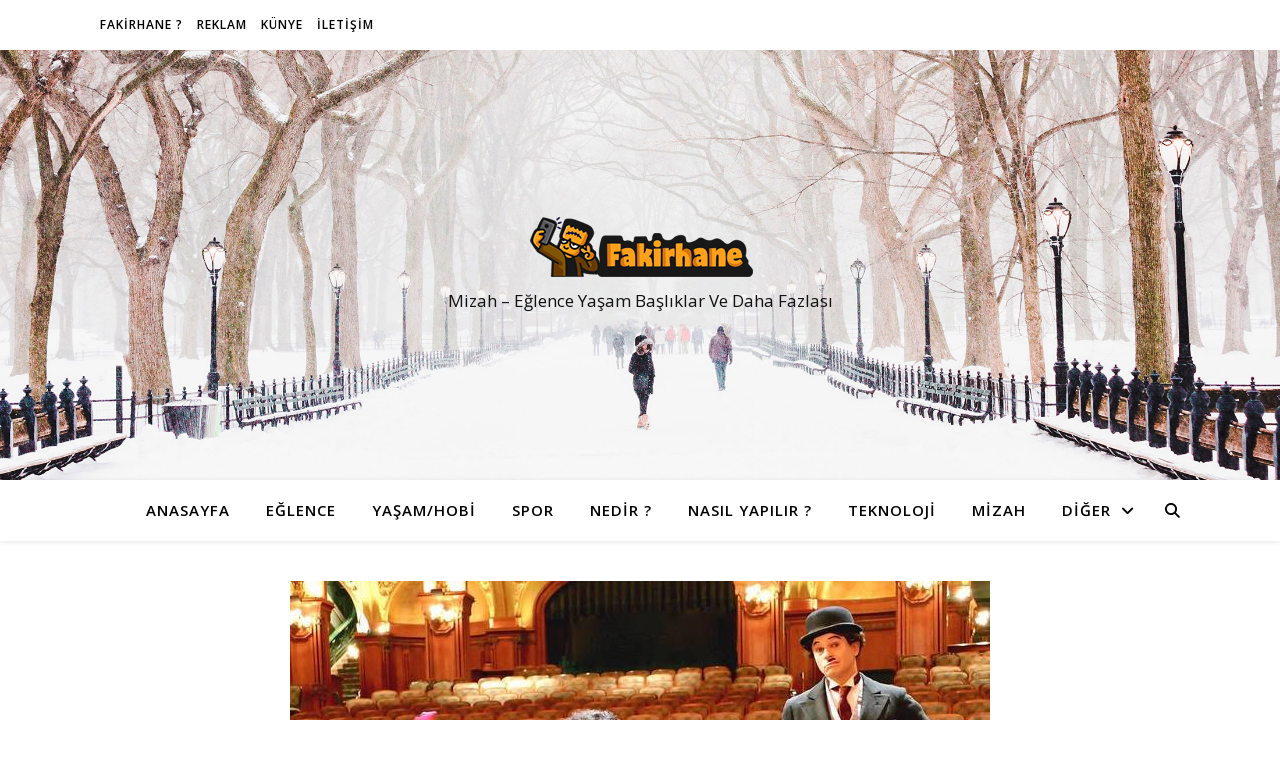

--- FILE ---
content_type: text/html; charset=UTF-8
request_url: https://fakirhane.com/gecmisten-gunumuze-neil-patrick-harris-ve-ailesinin-cadilar-bayrami-kostumleri/
body_size: 19045
content:
<!DOCTYPE html>
<html lang="tr" prefix="og: https://ogp.me/ns#">
<head>
	<meta charset="UTF-8">
	<meta name="viewport" content="width=device-width, initial-scale=1.0" />
	<link rel="profile" href="https://gmpg.org/xfn/11">

<script type="text/javascript">
/* <![CDATA[ */
(()=>{var e={};e.g=function(){if("object"==typeof globalThis)return globalThis;try{return this||new Function("return this")()}catch(e){if("object"==typeof window)return window}}(),function({ampUrl:n,isCustomizePreview:t,isAmpDevMode:r,noampQueryVarName:o,noampQueryVarValue:s,disabledStorageKey:i,mobileUserAgents:a,regexRegex:c}){if("undefined"==typeof sessionStorage)return;const d=new RegExp(c);if(!a.some((e=>{const n=e.match(d);return!(!n||!new RegExp(n[1],n[2]).test(navigator.userAgent))||navigator.userAgent.includes(e)})))return;e.g.addEventListener("DOMContentLoaded",(()=>{const e=document.getElementById("amp-mobile-version-switcher");if(!e)return;e.hidden=!1;const n=e.querySelector("a[href]");n&&n.addEventListener("click",(()=>{sessionStorage.removeItem(i)}))}));const g=r&&["paired-browsing-non-amp","paired-browsing-amp"].includes(window.name);if(sessionStorage.getItem(i)||t||g)return;const u=new URL(location.href),m=new URL(n);m.hash=u.hash,u.searchParams.has(o)&&s===u.searchParams.get(o)?sessionStorage.setItem(i,"1"):m.href!==u.href&&(window.stop(),location.replace(m.href))}({"ampUrl":"https:\/\/fakirhane.com\/gecmisten-gunumuze-neil-patrick-harris-ve-ailesinin-cadilar-bayrami-kostumleri\/?amp=1","noampQueryVarName":"noamp","noampQueryVarValue":"mobile","disabledStorageKey":"amp_mobile_redirect_disabled","mobileUserAgents":["Mobile","Android","Silk\/","Kindle","BlackBerry","Opera Mini","Opera Mobi"],"regexRegex":"^\\\/((?:.|\\n)+)\\\/([i]*)$","isCustomizePreview":false,"isAmpDevMode":false})})();
/* ]]> */
</script>
	<style>img:is([sizes="auto" i], [sizes^="auto," i]) { contain-intrinsic-size: 3000px 1500px }</style>
	
<!-- Rank Math&#039;a Göre Arama Motoru Optimizasyonu - https://rankmath.com/ -->
<title>Geçmişten Günümüze Neil Patrick Harris ve Ailesinin Cadılar Bayramı Kostümleri</title>
<meta name="description" content="How I Met Your Mother dizisinde canlandırdığı Barney karakteri ile akıllara kazınan başarılı oyuncu Neil Patrick Harris, sıkı takipçilerinin bildiği üzere uzun bir süredir her yıl ailesi ile beraber ilgi çekici Cadılar Bayramı kostümleri giyerek gündeme geliyor."/>
<meta name="robots" content="follow, index, max-snippet:-1, max-video-preview:-1, max-image-preview:large"/>
<link rel="canonical" href="https://fakirhane.com/gecmisten-gunumuze-neil-patrick-harris-ve-ailesinin-cadilar-bayrami-kostumleri/" />
<meta property="og:locale" content="tr_TR" />
<meta property="og:type" content="article" />
<meta property="og:title" content="Geçmişten Günümüze Neil Patrick Harris ve Ailesinin Cadılar Bayramı Kostümleri" />
<meta property="og:description" content="How I Met Your Mother dizisinde canlandırdığı Barney karakteri ile akıllara kazınan başarılı oyuncu Neil Patrick Harris, sıkı takipçilerinin bildiği üzere uzun bir süredir her yıl ailesi ile beraber ilgi çekici Cadılar Bayramı kostümleri giyerek gündeme geliyor." />
<meta property="og:url" content="https://fakirhane.com/gecmisten-gunumuze-neil-patrick-harris-ve-ailesinin-cadilar-bayrami-kostumleri/" />
<meta property="og:site_name" content="Fakirhane" />
<meta property="article:publisher" content="https://facebook.com/fakirhane" />
<meta property="article:section" content="Yaşam/Hobi" />
<meta property="og:updated_time" content="2019-11-03T23:06:01+03:00" />
<meta property="og:image" content="https://fakirhane.com/wp-content/uploads/2019/11/6-1.jpg" />
<meta property="og:image:secure_url" content="https://fakirhane.com/wp-content/uploads/2019/11/6-1.jpg" />
<meta property="og:image:width" content="700" />
<meta property="og:image:height" content="486" />
<meta property="og:image:alt" content="Geçmişten Günümüze Neil Patrick Harris ve Ailesinin Cadılar Bayramı Kostümleri" />
<meta property="og:image:type" content="image/jpeg" />
<meta property="article:published_time" content="2019-11-03T23:04:42+03:00" />
<meta property="article:modified_time" content="2019-11-03T23:06:01+03:00" />
<meta name="twitter:card" content="summary_large_image" />
<meta name="twitter:title" content="Geçmişten Günümüze Neil Patrick Harris ve Ailesinin Cadılar Bayramı Kostümleri" />
<meta name="twitter:description" content="How I Met Your Mother dizisinde canlandırdığı Barney karakteri ile akıllara kazınan başarılı oyuncu Neil Patrick Harris, sıkı takipçilerinin bildiği üzere uzun bir süredir her yıl ailesi ile beraber ilgi çekici Cadılar Bayramı kostümleri giyerek gündeme geliyor." />
<meta name="twitter:image" content="https://fakirhane.com/wp-content/uploads/2019/11/6-1.jpg" />
<script type="application/ld+json" class="rank-math-schema">{"@context":"https://schema.org","@graph":[{"@type":["Person","Organization"],"@id":"https://fakirhane.com/#person","name":"Ula\u015f Utku Bozdo\u011fan","sameAs":["https://facebook.com/fakirhane","https://pinterest.com/fakirhanecom"],"logo":{"@type":"ImageObject","@id":"https://fakirhane.com/#logo","url":"https://fakirhane.com/wp-content/uploads/2019/09/yeni-logo.png","contentUrl":"https://fakirhane.com/wp-content/uploads/2019/09/yeni-logo.png","caption":"Fakirhane","inLanguage":"tr","width":"225","height":"60"},"image":{"@type":"ImageObject","@id":"https://fakirhane.com/#logo","url":"https://fakirhane.com/wp-content/uploads/2019/09/yeni-logo.png","contentUrl":"https://fakirhane.com/wp-content/uploads/2019/09/yeni-logo.png","caption":"Fakirhane","inLanguage":"tr","width":"225","height":"60"}},{"@type":"WebSite","@id":"https://fakirhane.com/#website","url":"https://fakirhane.com","name":"Fakirhane","alternateName":"Mizah - E\u011flence, Ya\u015fam Ba\u015fl\u0131klar\u0131 ve Daha Fazlas\u0131","publisher":{"@id":"https://fakirhane.com/#person"},"inLanguage":"tr"},{"@type":"ImageObject","@id":"https://fakirhane.com/wp-content/uploads/2019/11/6-1.jpg","url":"https://fakirhane.com/wp-content/uploads/2019/11/6-1.jpg","width":"700","height":"486","inLanguage":"tr"},{"@type":"BreadcrumbList","@id":"https://fakirhane.com/gecmisten-gunumuze-neil-patrick-harris-ve-ailesinin-cadilar-bayrami-kostumleri/#breadcrumb","itemListElement":[{"@type":"ListItem","position":"1","item":{"@id":"https://fakirhane.com","name":"Ana sayfa"}},{"@type":"ListItem","position":"2","item":{"@id":"https://fakirhane.com/yasam-hobi/","name":"Ya\u015fam/Hobi"}},{"@type":"ListItem","position":"3","item":{"@id":"https://fakirhane.com/gecmisten-gunumuze-neil-patrick-harris-ve-ailesinin-cadilar-bayrami-kostumleri/","name":"Ge\u00e7mi\u015ften G\u00fcn\u00fcm\u00fcze Neil Patrick Harris ve Ailesinin Cad\u0131lar Bayram\u0131 Kost\u00fcmleri"}}]},{"@type":"WebPage","@id":"https://fakirhane.com/gecmisten-gunumuze-neil-patrick-harris-ve-ailesinin-cadilar-bayrami-kostumleri/#webpage","url":"https://fakirhane.com/gecmisten-gunumuze-neil-patrick-harris-ve-ailesinin-cadilar-bayrami-kostumleri/","name":"Ge\u00e7mi\u015ften G\u00fcn\u00fcm\u00fcze Neil Patrick Harris ve Ailesinin Cad\u0131lar Bayram\u0131 Kost\u00fcmleri","datePublished":"2019-11-03T23:04:42+03:00","dateModified":"2019-11-03T23:06:01+03:00","isPartOf":{"@id":"https://fakirhane.com/#website"},"primaryImageOfPage":{"@id":"https://fakirhane.com/wp-content/uploads/2019/11/6-1.jpg"},"inLanguage":"tr","breadcrumb":{"@id":"https://fakirhane.com/gecmisten-gunumuze-neil-patrick-harris-ve-ailesinin-cadilar-bayrami-kostumleri/#breadcrumb"}},{"@type":"Person","@id":"https://fakirhane.com/author/efrahim/","name":"Efrahim","description":"Efrahim taraf\u0131ndan \u00fcretilen i\u00e7erikleri ve profilini incelemek i\u00e7in hemen t\u0131kla!","url":"https://fakirhane.com/author/efrahim/","image":{"@type":"ImageObject","@id":"https://secure.gravatar.com/avatar/c760baa26fc276c644b8576107ddba7edcef825a6b91ec6e1e6d0f37debb031e?s=96&amp;d=retro&amp;r=g","url":"https://secure.gravatar.com/avatar/c760baa26fc276c644b8576107ddba7edcef825a6b91ec6e1e6d0f37debb031e?s=96&amp;d=retro&amp;r=g","caption":"Efrahim","inLanguage":"tr"},"sameAs":["https://www.fakirhane.com"]},{"@type":"BlogPosting","headline":"Ge\u00e7mi\u015ften G\u00fcn\u00fcm\u00fcze Neil Patrick Harris ve Ailesinin Cad\u0131lar Bayram\u0131 Kost\u00fcmleri","datePublished":"2019-11-03T23:04:42+03:00","dateModified":"2019-11-03T23:06:01+03:00","articleSection":"Ya\u015fam/Hobi","author":{"@id":"https://fakirhane.com/author/efrahim/","name":"Efrahim"},"publisher":{"@id":"https://fakirhane.com/#person"},"description":"How I Met Your Mother dizisinde canland\u0131rd\u0131\u011f\u0131 Barney karakteri ile ak\u0131llara kaz\u0131nan ba\u015far\u0131l\u0131 oyuncu Neil Patrick Harris, s\u0131k\u0131 takip\u00e7ilerinin bildi\u011fi \u00fczere uzun bir s\u00fcredir her y\u0131l ailesi ile beraber ilgi \u00e7ekici Cad\u0131lar Bayram\u0131 kost\u00fcmleri giyerek g\u00fcndeme geliyor.","name":"Ge\u00e7mi\u015ften G\u00fcn\u00fcm\u00fcze Neil Patrick Harris ve Ailesinin Cad\u0131lar Bayram\u0131 Kost\u00fcmleri","@id":"https://fakirhane.com/gecmisten-gunumuze-neil-patrick-harris-ve-ailesinin-cadilar-bayrami-kostumleri/#richSnippet","isPartOf":{"@id":"https://fakirhane.com/gecmisten-gunumuze-neil-patrick-harris-ve-ailesinin-cadilar-bayrami-kostumleri/#webpage"},"image":{"@id":"https://fakirhane.com/wp-content/uploads/2019/11/6-1.jpg"},"inLanguage":"tr","mainEntityOfPage":{"@id":"https://fakirhane.com/gecmisten-gunumuze-neil-patrick-harris-ve-ailesinin-cadilar-bayrami-kostumleri/#webpage"}}]}</script>
<!-- /Rank Math WordPress SEO eklentisi -->

<link rel='dns-prefetch' href='//www.googletagmanager.com' />
<link rel='dns-prefetch' href='//fonts.googleapis.com' />
<link rel="alternate" type="application/rss+xml" title="Fakirhane &raquo; akışı" href="https://fakirhane.com/feed/" />
<link rel="alternate" type="application/rss+xml" title="Fakirhane &raquo; yorum akışı" href="https://fakirhane.com/comments/feed/" />
<link rel="alternate" type="application/rss+xml" title="Fakirhane &raquo; Geçmişten Günümüze Neil Patrick Harris ve Ailesinin Cadılar Bayramı Kostümleri yorum akışı" href="https://fakirhane.com/gecmisten-gunumuze-neil-patrick-harris-ve-ailesinin-cadilar-bayrami-kostumleri/feed/" />
<script type="text/javascript">
/* <![CDATA[ */
window._wpemojiSettings = {"baseUrl":"https:\/\/s.w.org\/images\/core\/emoji\/16.0.1\/72x72\/","ext":".png","svgUrl":"https:\/\/s.w.org\/images\/core\/emoji\/16.0.1\/svg\/","svgExt":".svg","source":{"concatemoji":"https:\/\/fakirhane.com\/wp-includes\/js\/wp-emoji-release.min.js?ver=6.8.3"}};
/*! This file is auto-generated */
!function(s,n){var o,i,e;function c(e){try{var t={supportTests:e,timestamp:(new Date).valueOf()};sessionStorage.setItem(o,JSON.stringify(t))}catch(e){}}function p(e,t,n){e.clearRect(0,0,e.canvas.width,e.canvas.height),e.fillText(t,0,0);var t=new Uint32Array(e.getImageData(0,0,e.canvas.width,e.canvas.height).data),a=(e.clearRect(0,0,e.canvas.width,e.canvas.height),e.fillText(n,0,0),new Uint32Array(e.getImageData(0,0,e.canvas.width,e.canvas.height).data));return t.every(function(e,t){return e===a[t]})}function u(e,t){e.clearRect(0,0,e.canvas.width,e.canvas.height),e.fillText(t,0,0);for(var n=e.getImageData(16,16,1,1),a=0;a<n.data.length;a++)if(0!==n.data[a])return!1;return!0}function f(e,t,n,a){switch(t){case"flag":return n(e,"\ud83c\udff3\ufe0f\u200d\u26a7\ufe0f","\ud83c\udff3\ufe0f\u200b\u26a7\ufe0f")?!1:!n(e,"\ud83c\udde8\ud83c\uddf6","\ud83c\udde8\u200b\ud83c\uddf6")&&!n(e,"\ud83c\udff4\udb40\udc67\udb40\udc62\udb40\udc65\udb40\udc6e\udb40\udc67\udb40\udc7f","\ud83c\udff4\u200b\udb40\udc67\u200b\udb40\udc62\u200b\udb40\udc65\u200b\udb40\udc6e\u200b\udb40\udc67\u200b\udb40\udc7f");case"emoji":return!a(e,"\ud83e\udedf")}return!1}function g(e,t,n,a){var r="undefined"!=typeof WorkerGlobalScope&&self instanceof WorkerGlobalScope?new OffscreenCanvas(300,150):s.createElement("canvas"),o=r.getContext("2d",{willReadFrequently:!0}),i=(o.textBaseline="top",o.font="600 32px Arial",{});return e.forEach(function(e){i[e]=t(o,e,n,a)}),i}function t(e){var t=s.createElement("script");t.src=e,t.defer=!0,s.head.appendChild(t)}"undefined"!=typeof Promise&&(o="wpEmojiSettingsSupports",i=["flag","emoji"],n.supports={everything:!0,everythingExceptFlag:!0},e=new Promise(function(e){s.addEventListener("DOMContentLoaded",e,{once:!0})}),new Promise(function(t){var n=function(){try{var e=JSON.parse(sessionStorage.getItem(o));if("object"==typeof e&&"number"==typeof e.timestamp&&(new Date).valueOf()<e.timestamp+604800&&"object"==typeof e.supportTests)return e.supportTests}catch(e){}return null}();if(!n){if("undefined"!=typeof Worker&&"undefined"!=typeof OffscreenCanvas&&"undefined"!=typeof URL&&URL.createObjectURL&&"undefined"!=typeof Blob)try{var e="postMessage("+g.toString()+"("+[JSON.stringify(i),f.toString(),p.toString(),u.toString()].join(",")+"));",a=new Blob([e],{type:"text/javascript"}),r=new Worker(URL.createObjectURL(a),{name:"wpTestEmojiSupports"});return void(r.onmessage=function(e){c(n=e.data),r.terminate(),t(n)})}catch(e){}c(n=g(i,f,p,u))}t(n)}).then(function(e){for(var t in e)n.supports[t]=e[t],n.supports.everything=n.supports.everything&&n.supports[t],"flag"!==t&&(n.supports.everythingExceptFlag=n.supports.everythingExceptFlag&&n.supports[t]);n.supports.everythingExceptFlag=n.supports.everythingExceptFlag&&!n.supports.flag,n.DOMReady=!1,n.readyCallback=function(){n.DOMReady=!0}}).then(function(){return e}).then(function(){var e;n.supports.everything||(n.readyCallback(),(e=n.source||{}).concatemoji?t(e.concatemoji):e.wpemoji&&e.twemoji&&(t(e.twemoji),t(e.wpemoji)))}))}((window,document),window._wpemojiSettings);
/* ]]> */
</script>
<link rel='stylesheet' id='dashicons-css' href='https://fakirhane.com/wp-includes/css/dashicons.min.css?ver=6.8.3' type='text/css' media='all' />
<link rel='stylesheet' id='post-views-counter-frontend-css' href='https://fakirhane.com/wp-content/plugins/post-views-counter/css/frontend.css?ver=1.7.0' type='text/css' media='all' />
<style id='wp-emoji-styles-inline-css' type='text/css'>

	img.wp-smiley, img.emoji {
		display: inline !important;
		border: none !important;
		box-shadow: none !important;
		height: 1em !important;
		width: 1em !important;
		margin: 0 0.07em !important;
		vertical-align: -0.1em !important;
		background: none !important;
		padding: 0 !important;
	}
</style>
<link rel='stylesheet' id='wp-block-library-css' href='https://fakirhane.com/wp-includes/css/dist/block-library/style.min.css?ver=6.8.3' type='text/css' media='all' />
<style id='classic-theme-styles-inline-css' type='text/css'>
/*! This file is auto-generated */
.wp-block-button__link{color:#fff;background-color:#32373c;border-radius:9999px;box-shadow:none;text-decoration:none;padding:calc(.667em + 2px) calc(1.333em + 2px);font-size:1.125em}.wp-block-file__button{background:#32373c;color:#fff;text-decoration:none}
</style>
<style id='global-styles-inline-css' type='text/css'>
:root{--wp--preset--aspect-ratio--square: 1;--wp--preset--aspect-ratio--4-3: 4/3;--wp--preset--aspect-ratio--3-4: 3/4;--wp--preset--aspect-ratio--3-2: 3/2;--wp--preset--aspect-ratio--2-3: 2/3;--wp--preset--aspect-ratio--16-9: 16/9;--wp--preset--aspect-ratio--9-16: 9/16;--wp--preset--color--black: #000000;--wp--preset--color--cyan-bluish-gray: #abb8c3;--wp--preset--color--white: #ffffff;--wp--preset--color--pale-pink: #f78da7;--wp--preset--color--vivid-red: #cf2e2e;--wp--preset--color--luminous-vivid-orange: #ff6900;--wp--preset--color--luminous-vivid-amber: #fcb900;--wp--preset--color--light-green-cyan: #7bdcb5;--wp--preset--color--vivid-green-cyan: #00d084;--wp--preset--color--pale-cyan-blue: #8ed1fc;--wp--preset--color--vivid-cyan-blue: #0693e3;--wp--preset--color--vivid-purple: #9b51e0;--wp--preset--gradient--vivid-cyan-blue-to-vivid-purple: linear-gradient(135deg,rgba(6,147,227,1) 0%,rgb(155,81,224) 100%);--wp--preset--gradient--light-green-cyan-to-vivid-green-cyan: linear-gradient(135deg,rgb(122,220,180) 0%,rgb(0,208,130) 100%);--wp--preset--gradient--luminous-vivid-amber-to-luminous-vivid-orange: linear-gradient(135deg,rgba(252,185,0,1) 0%,rgba(255,105,0,1) 100%);--wp--preset--gradient--luminous-vivid-orange-to-vivid-red: linear-gradient(135deg,rgba(255,105,0,1) 0%,rgb(207,46,46) 100%);--wp--preset--gradient--very-light-gray-to-cyan-bluish-gray: linear-gradient(135deg,rgb(238,238,238) 0%,rgb(169,184,195) 100%);--wp--preset--gradient--cool-to-warm-spectrum: linear-gradient(135deg,rgb(74,234,220) 0%,rgb(151,120,209) 20%,rgb(207,42,186) 40%,rgb(238,44,130) 60%,rgb(251,105,98) 80%,rgb(254,248,76) 100%);--wp--preset--gradient--blush-light-purple: linear-gradient(135deg,rgb(255,206,236) 0%,rgb(152,150,240) 100%);--wp--preset--gradient--blush-bordeaux: linear-gradient(135deg,rgb(254,205,165) 0%,rgb(254,45,45) 50%,rgb(107,0,62) 100%);--wp--preset--gradient--luminous-dusk: linear-gradient(135deg,rgb(255,203,112) 0%,rgb(199,81,192) 50%,rgb(65,88,208) 100%);--wp--preset--gradient--pale-ocean: linear-gradient(135deg,rgb(255,245,203) 0%,rgb(182,227,212) 50%,rgb(51,167,181) 100%);--wp--preset--gradient--electric-grass: linear-gradient(135deg,rgb(202,248,128) 0%,rgb(113,206,126) 100%);--wp--preset--gradient--midnight: linear-gradient(135deg,rgb(2,3,129) 0%,rgb(40,116,252) 100%);--wp--preset--font-size--small: 13px;--wp--preset--font-size--medium: 20px;--wp--preset--font-size--large: 36px;--wp--preset--font-size--x-large: 42px;--wp--preset--spacing--20: 0.44rem;--wp--preset--spacing--30: 0.67rem;--wp--preset--spacing--40: 1rem;--wp--preset--spacing--50: 1.5rem;--wp--preset--spacing--60: 2.25rem;--wp--preset--spacing--70: 3.38rem;--wp--preset--spacing--80: 5.06rem;--wp--preset--shadow--natural: 6px 6px 9px rgba(0, 0, 0, 0.2);--wp--preset--shadow--deep: 12px 12px 50px rgba(0, 0, 0, 0.4);--wp--preset--shadow--sharp: 6px 6px 0px rgba(0, 0, 0, 0.2);--wp--preset--shadow--outlined: 6px 6px 0px -3px rgba(255, 255, 255, 1), 6px 6px rgba(0, 0, 0, 1);--wp--preset--shadow--crisp: 6px 6px 0px rgba(0, 0, 0, 1);}:where(.is-layout-flex){gap: 0.5em;}:where(.is-layout-grid){gap: 0.5em;}body .is-layout-flex{display: flex;}.is-layout-flex{flex-wrap: wrap;align-items: center;}.is-layout-flex > :is(*, div){margin: 0;}body .is-layout-grid{display: grid;}.is-layout-grid > :is(*, div){margin: 0;}:where(.wp-block-columns.is-layout-flex){gap: 2em;}:where(.wp-block-columns.is-layout-grid){gap: 2em;}:where(.wp-block-post-template.is-layout-flex){gap: 1.25em;}:where(.wp-block-post-template.is-layout-grid){gap: 1.25em;}.has-black-color{color: var(--wp--preset--color--black) !important;}.has-cyan-bluish-gray-color{color: var(--wp--preset--color--cyan-bluish-gray) !important;}.has-white-color{color: var(--wp--preset--color--white) !important;}.has-pale-pink-color{color: var(--wp--preset--color--pale-pink) !important;}.has-vivid-red-color{color: var(--wp--preset--color--vivid-red) !important;}.has-luminous-vivid-orange-color{color: var(--wp--preset--color--luminous-vivid-orange) !important;}.has-luminous-vivid-amber-color{color: var(--wp--preset--color--luminous-vivid-amber) !important;}.has-light-green-cyan-color{color: var(--wp--preset--color--light-green-cyan) !important;}.has-vivid-green-cyan-color{color: var(--wp--preset--color--vivid-green-cyan) !important;}.has-pale-cyan-blue-color{color: var(--wp--preset--color--pale-cyan-blue) !important;}.has-vivid-cyan-blue-color{color: var(--wp--preset--color--vivid-cyan-blue) !important;}.has-vivid-purple-color{color: var(--wp--preset--color--vivid-purple) !important;}.has-black-background-color{background-color: var(--wp--preset--color--black) !important;}.has-cyan-bluish-gray-background-color{background-color: var(--wp--preset--color--cyan-bluish-gray) !important;}.has-white-background-color{background-color: var(--wp--preset--color--white) !important;}.has-pale-pink-background-color{background-color: var(--wp--preset--color--pale-pink) !important;}.has-vivid-red-background-color{background-color: var(--wp--preset--color--vivid-red) !important;}.has-luminous-vivid-orange-background-color{background-color: var(--wp--preset--color--luminous-vivid-orange) !important;}.has-luminous-vivid-amber-background-color{background-color: var(--wp--preset--color--luminous-vivid-amber) !important;}.has-light-green-cyan-background-color{background-color: var(--wp--preset--color--light-green-cyan) !important;}.has-vivid-green-cyan-background-color{background-color: var(--wp--preset--color--vivid-green-cyan) !important;}.has-pale-cyan-blue-background-color{background-color: var(--wp--preset--color--pale-cyan-blue) !important;}.has-vivid-cyan-blue-background-color{background-color: var(--wp--preset--color--vivid-cyan-blue) !important;}.has-vivid-purple-background-color{background-color: var(--wp--preset--color--vivid-purple) !important;}.has-black-border-color{border-color: var(--wp--preset--color--black) !important;}.has-cyan-bluish-gray-border-color{border-color: var(--wp--preset--color--cyan-bluish-gray) !important;}.has-white-border-color{border-color: var(--wp--preset--color--white) !important;}.has-pale-pink-border-color{border-color: var(--wp--preset--color--pale-pink) !important;}.has-vivid-red-border-color{border-color: var(--wp--preset--color--vivid-red) !important;}.has-luminous-vivid-orange-border-color{border-color: var(--wp--preset--color--luminous-vivid-orange) !important;}.has-luminous-vivid-amber-border-color{border-color: var(--wp--preset--color--luminous-vivid-amber) !important;}.has-light-green-cyan-border-color{border-color: var(--wp--preset--color--light-green-cyan) !important;}.has-vivid-green-cyan-border-color{border-color: var(--wp--preset--color--vivid-green-cyan) !important;}.has-pale-cyan-blue-border-color{border-color: var(--wp--preset--color--pale-cyan-blue) !important;}.has-vivid-cyan-blue-border-color{border-color: var(--wp--preset--color--vivid-cyan-blue) !important;}.has-vivid-purple-border-color{border-color: var(--wp--preset--color--vivid-purple) !important;}.has-vivid-cyan-blue-to-vivid-purple-gradient-background{background: var(--wp--preset--gradient--vivid-cyan-blue-to-vivid-purple) !important;}.has-light-green-cyan-to-vivid-green-cyan-gradient-background{background: var(--wp--preset--gradient--light-green-cyan-to-vivid-green-cyan) !important;}.has-luminous-vivid-amber-to-luminous-vivid-orange-gradient-background{background: var(--wp--preset--gradient--luminous-vivid-amber-to-luminous-vivid-orange) !important;}.has-luminous-vivid-orange-to-vivid-red-gradient-background{background: var(--wp--preset--gradient--luminous-vivid-orange-to-vivid-red) !important;}.has-very-light-gray-to-cyan-bluish-gray-gradient-background{background: var(--wp--preset--gradient--very-light-gray-to-cyan-bluish-gray) !important;}.has-cool-to-warm-spectrum-gradient-background{background: var(--wp--preset--gradient--cool-to-warm-spectrum) !important;}.has-blush-light-purple-gradient-background{background: var(--wp--preset--gradient--blush-light-purple) !important;}.has-blush-bordeaux-gradient-background{background: var(--wp--preset--gradient--blush-bordeaux) !important;}.has-luminous-dusk-gradient-background{background: var(--wp--preset--gradient--luminous-dusk) !important;}.has-pale-ocean-gradient-background{background: var(--wp--preset--gradient--pale-ocean) !important;}.has-electric-grass-gradient-background{background: var(--wp--preset--gradient--electric-grass) !important;}.has-midnight-gradient-background{background: var(--wp--preset--gradient--midnight) !important;}.has-small-font-size{font-size: var(--wp--preset--font-size--small) !important;}.has-medium-font-size{font-size: var(--wp--preset--font-size--medium) !important;}.has-large-font-size{font-size: var(--wp--preset--font-size--large) !important;}.has-x-large-font-size{font-size: var(--wp--preset--font-size--x-large) !important;}
:where(.wp-block-post-template.is-layout-flex){gap: 1.25em;}:where(.wp-block-post-template.is-layout-grid){gap: 1.25em;}
:where(.wp-block-columns.is-layout-flex){gap: 2em;}:where(.wp-block-columns.is-layout-grid){gap: 2em;}
:root :where(.wp-block-pullquote){font-size: 1.5em;line-height: 1.6;}
</style>
<link rel='stylesheet' id='contact-form-7-css' href='https://fakirhane.com/wp-content/plugins/contact-form-7/includes/css/styles.css?ver=6.1.4' type='text/css' media='all' />
<link rel='stylesheet' id='ez-toc-css' href='https://fakirhane.com/wp-content/plugins/easy-table-of-contents/assets/css/screen.min.css?ver=2.0.80' type='text/css' media='all' />
<style id='ez-toc-inline-css' type='text/css'>
div#ez-toc-container .ez-toc-title {font-size: 120%;}div#ez-toc-container .ez-toc-title {font-weight: 500;}div#ez-toc-container ul li , div#ez-toc-container ul li a {font-size: 95%;}div#ez-toc-container ul li , div#ez-toc-container ul li a {font-weight: 500;}div#ez-toc-container nav ul ul li {font-size: 90%;}.ez-toc-box-title {font-weight: bold; margin-bottom: 10px; text-align: center; text-transform: uppercase; letter-spacing: 1px; color: #666; padding-bottom: 5px;position:absolute;top:-4%;left:5%;background-color: inherit;transition: top 0.3s ease;}.ez-toc-box-title.toc-closed {top:-25%;}
.ez-toc-container-direction {direction: ltr;}.ez-toc-counter ul{counter-reset: item ;}.ez-toc-counter nav ul li a::before {content: counters(item, '.', decimal) '. ';display: inline-block;counter-increment: item;flex-grow: 0;flex-shrink: 0;margin-right: .2em; float: left; }.ez-toc-widget-direction {direction: ltr;}.ez-toc-widget-container ul{counter-reset: item ;}.ez-toc-widget-container nav ul li a::before {content: counters(item, '.', decimal) '. ';display: inline-block;counter-increment: item;flex-grow: 0;flex-shrink: 0;margin-right: .2em; float: left; }
</style>
<link rel='stylesheet' id='ashe-style-css' href='https://fakirhane.com/wp-content/themes/ashe/style.css?ver=1.9.7' type='text/css' media='all' />
<link rel='stylesheet' id='fontawesome-css' href='https://fakirhane.com/wp-content/themes/ashe/assets/css/fontawesome.min.css?ver=6.8.3' type='text/css' media='all' />
<link rel='stylesheet' id='fontello-css' href='https://fakirhane.com/wp-content/themes/ashe/assets/css/fontello.css?ver=6.8.3' type='text/css' media='all' />
<link rel='stylesheet' id='slick-css' href='https://fakirhane.com/wp-content/themes/ashe/assets/css/slick.css?ver=6.8.3' type='text/css' media='all' />
<link rel='stylesheet' id='scrollbar-css' href='https://fakirhane.com/wp-content/themes/ashe/assets/css/perfect-scrollbar.css?ver=6.8.3' type='text/css' media='all' />
<link rel='stylesheet' id='ashe-responsive-css' href='https://fakirhane.com/wp-content/themes/ashe/assets/css/responsive.css?ver=1.9.7' type='text/css' media='all' />
<link crossorigin="anonymous" rel='stylesheet' id='ashe-playfair-font-css' href='//fonts.googleapis.com/css?family=Playfair+Display%3A400%2C700&#038;ver=1.0.0' type='text/css' media='all' />
<link crossorigin="anonymous" rel='stylesheet' id='ashe-opensans-font-css' href='//fonts.googleapis.com/css?family=Open+Sans%3A400italic%2C400%2C600italic%2C600%2C700italic%2C700&#038;ver=1.0.0' type='text/css' media='all' />
<script type="text/javascript" src="https://fakirhane.com/wp-includes/js/jquery/jquery.min.js?ver=3.7.1" id="jquery-core-js"></script>
<script type="text/javascript" src="https://fakirhane.com/wp-includes/js/jquery/jquery-migrate.min.js?ver=3.4.1" id="jquery-migrate-js"></script>

<!-- Site Kit tarafından eklenen Google etiketi (gtag.js) snippet&#039;i -->
<!-- Google Analytics snippet added by Site Kit -->
<script type="text/javascript" src="https://www.googletagmanager.com/gtag/js?id=G-RBKZG67852" id="google_gtagjs-js" async></script>
<script type="text/javascript" id="google_gtagjs-js-after">
/* <![CDATA[ */
window.dataLayer = window.dataLayer || [];function gtag(){dataLayer.push(arguments);}
gtag("set","linker",{"domains":["fakirhane.com"]});
gtag("js", new Date());
gtag("set", "developer_id.dZTNiMT", true);
gtag("config", "G-RBKZG67852");
/* ]]> */
</script>
<link rel="https://api.w.org/" href="https://fakirhane.com/wp-json/" /><link rel="alternate" title="JSON" type="application/json" href="https://fakirhane.com/wp-json/wp/v2/posts/1799" /><link rel="EditURI" type="application/rsd+xml" title="RSD" href="https://fakirhane.com/xmlrpc.php?rsd" />
<meta name="generator" content="WordPress 6.8.3" />
<link rel='shortlink' href='https://fakirhane.com/?p=1799' />
<link rel="alternate" title="oEmbed (JSON)" type="application/json+oembed" href="https://fakirhane.com/wp-json/oembed/1.0/embed?url=https%3A%2F%2Ffakirhane.com%2Fgecmisten-gunumuze-neil-patrick-harris-ve-ailesinin-cadilar-bayrami-kostumleri%2F" />
<link rel="alternate" title="oEmbed (XML)" type="text/xml+oembed" href="https://fakirhane.com/wp-json/oembed/1.0/embed?url=https%3A%2F%2Ffakirhane.com%2Fgecmisten-gunumuze-neil-patrick-harris-ve-ailesinin-cadilar-bayrami-kostumleri%2F&#038;format=xml" />
<meta name="generator" content="Site Kit by Google 1.170.0" /><link rel="alternate" type="text/html" media="only screen and (max-width: 640px)" href="https://fakirhane.com/gecmisten-gunumuze-neil-patrick-harris-ve-ailesinin-cadilar-bayrami-kostumleri/?amp=1"><link rel="pingback" href="https://fakirhane.com/xmlrpc.php">
<style id="ashe_dynamic_css">#top-bar {background-color: #ffffff;}#top-bar a {color: #000000;}#top-bar a:hover,#top-bar li.current-menu-item > a,#top-bar li.current-menu-ancestor > a,#top-bar .sub-menu li.current-menu-item > a,#top-bar .sub-menu li.current-menu-ancestor> a {color: #ca9b52;}#top-menu .sub-menu,#top-menu .sub-menu a {background-color: #ffffff;border-color: rgba(0,0,0, 0.05);}@media screen and ( max-width: 979px ) {.top-bar-socials {float: none !important;}.top-bar-socials a {line-height: 40px !important;}}.header-logo a,.site-description {color: #111;}.entry-header {background-color: #ffffff;}#main-nav {background-color: #ffffff;box-shadow: 0px 1px 5px rgba(0,0,0, 0.1);}#featured-links h6 {background-color: rgba(255,255,255, 0.85);color: #000000;}#main-nav a,#main-nav i,#main-nav #s {color: #000000;}.main-nav-sidebar span,.sidebar-alt-close-btn span {background-color: #000000;}#main-nav a:hover,#main-nav i:hover,#main-nav li.current-menu-item > a,#main-nav li.current-menu-ancestor > a,#main-nav .sub-menu li.current-menu-item > a,#main-nav .sub-menu li.current-menu-ancestor> a {color: #ca9b52;}.main-nav-sidebar:hover span {background-color: #ca9b52;}#main-menu .sub-menu,#main-menu .sub-menu a {background-color: #ffffff;border-color: rgba(0,0,0, 0.05);}#main-nav #s {background-color: #ffffff;}#main-nav #s::-webkit-input-placeholder { /* Chrome/Opera/Safari */color: rgba(0,0,0, 0.7);}#main-nav #s::-moz-placeholder { /* Firefox 19+ */color: rgba(0,0,0, 0.7);}#main-nav #s:-ms-input-placeholder { /* IE 10+ */color: rgba(0,0,0, 0.7);}#main-nav #s:-moz-placeholder { /* Firefox 18- */color: rgba(0,0,0, 0.7);}/* Background */.sidebar-alt,#featured-links,.main-content,.featured-slider-area,.page-content select,.page-content input,.page-content textarea {background-color: #ffffff;}/* Text */.page-content,.page-content select,.page-content input,.page-content textarea,.page-content .post-author a,.page-content .ashe-widget a,.page-content .comment-author {color: #464646;}/* Title */.page-content h1,.page-content h2,.page-content h3,.page-content h4,.page-content h5,.page-content h6,.page-content .post-title a,.page-content .author-description h4 a,.page-content .related-posts h4 a,.page-content .blog-pagination .previous-page a,.page-content .blog-pagination .next-page a,blockquote,.page-content .post-share a {color: #030303;}.page-content .post-title a:hover {color: rgba(3,3,3, 0.75);}/* Meta */.page-content .post-date,.page-content .post-comments,.page-content .post-author,.page-content [data-layout*="list"] .post-author a,.page-content .related-post-date,.page-content .comment-meta a,.page-content .author-share a,.page-content .post-tags a,.page-content .tagcloud a,.widget_categories li,.widget_archive li,.ahse-subscribe-box p,.rpwwt-post-author,.rpwwt-post-categories,.rpwwt-post-date,.rpwwt-post-comments-number {color: #a1a1a1;}.page-content input::-webkit-input-placeholder { /* Chrome/Opera/Safari */color: #a1a1a1;}.page-content input::-moz-placeholder { /* Firefox 19+ */color: #a1a1a1;}.page-content input:-ms-input-placeholder { /* IE 10+ */color: #a1a1a1;}.page-content input:-moz-placeholder { /* Firefox 18- */color: #a1a1a1;}/* Accent */a,.post-categories,.page-content .ashe-widget.widget_text a {color: #ca9b52;}/* Disable TMP.page-content .elementor a,.page-content .elementor a:hover {color: inherit;}*/.ps-container > .ps-scrollbar-y-rail > .ps-scrollbar-y {background: #ca9b52;}a:not(.header-logo-a):hover {color: rgba(202,155,82, 0.8);}blockquote {border-color: #ca9b52;}/* Selection */::-moz-selection {color: #ffffff;background: #ca9b52;}::selection {color: #ffffff;background: #ca9b52;}/* Border */.page-content .post-footer,[data-layout*="list"] .blog-grid > li,.page-content .author-description,.page-content .related-posts,.page-content .entry-comments,.page-content .ashe-widget li,.page-content #wp-calendar,.page-content #wp-calendar caption,.page-content #wp-calendar tbody td,.page-content .widget_nav_menu li a,.page-content .tagcloud a,.page-content select,.page-content input,.page-content textarea,.widget-title h2:before,.widget-title h2:after,.post-tags a,.gallery-caption,.wp-caption-text,table tr,table th,table td,pre,.category-description {border-color: #e8e8e8;}hr {background-color: #e8e8e8;}/* Buttons */.widget_search i,.widget_search #searchsubmit,.wp-block-search button,.single-navigation i,.page-content .submit,.page-content .blog-pagination.numeric a,.page-content .blog-pagination.load-more a,.page-content .ashe-subscribe-box input[type="submit"],.page-content .widget_wysija input[type="submit"],.page-content .post-password-form input[type="submit"],.page-content .wpcf7 [type="submit"] {color: #ffffff;background-color: #333333;}.single-navigation i:hover,.page-content .submit:hover,.ashe-boxed-style .page-content .submit:hover,.page-content .blog-pagination.numeric a:hover,.ashe-boxed-style .page-content .blog-pagination.numeric a:hover,.page-content .blog-pagination.numeric span,.page-content .blog-pagination.load-more a:hover,.page-content .ashe-subscribe-box input[type="submit"]:hover,.page-content .widget_wysija input[type="submit"]:hover,.page-content .post-password-form input[type="submit"]:hover,.page-content .wpcf7 [type="submit"]:hover {color: #ffffff;background-color: #ca9b52;}/* Image Overlay */.image-overlay,#infscr-loading,.page-content h4.image-overlay {color: #ffffff;background-color: rgba(73,73,73, 0.3);}.image-overlay a,.post-slider .prev-arrow,.post-slider .next-arrow,.page-content .image-overlay a,#featured-slider .slick-arrow,#featured-slider .slider-dots {color: #ffffff;}.slide-caption {background: rgba(255,255,255, 0.95);}#featured-slider .slick-active {background: #ffffff;}#page-footer,#page-footer select,#page-footer input,#page-footer textarea {background-color: #f6f6f6;color: #333333;}#page-footer,#page-footer a,#page-footer select,#page-footer input,#page-footer textarea {color: #333333;}#page-footer #s::-webkit-input-placeholder { /* Chrome/Opera/Safari */color: #333333;}#page-footer #s::-moz-placeholder { /* Firefox 19+ */color: #333333;}#page-footer #s:-ms-input-placeholder { /* IE 10+ */color: #333333;}#page-footer #s:-moz-placeholder { /* Firefox 18- */color: #333333;}/* Title */#page-footer h1,#page-footer h2,#page-footer h3,#page-footer h4,#page-footer h5,#page-footer h6 {color: #111111;}#page-footer a:hover {color: #ca9b52;}/* Border */#page-footer a,#page-footer .ashe-widget li,#page-footer #wp-calendar,#page-footer #wp-calendar caption,#page-footer #wp-calendar tbody td,#page-footer .widget_nav_menu li a,#page-footer select,#page-footer input,#page-footer textarea,#page-footer .widget-title h2:before,#page-footer .widget-title h2:after,.footer-widgets {border-color: #e0dbdb;}#page-footer hr {background-color: #e0dbdb;}.ashe-preloader-wrap {background-color: #ffffff;}@media screen and ( max-width: 768px ) {#featured-links {display: none;}}@media screen and ( max-width: 640px ) {.related-posts {display: none;}}.header-logo a {font-family: 'Open Sans';}#top-menu li a {font-family: 'Open Sans';}#main-menu li a {font-family: 'Open Sans';}#mobile-menu li,.mobile-menu-btn a {font-family: 'Open Sans';}#top-menu li a,#main-menu li a,#mobile-menu li,.mobile-menu-btn a {text-transform: uppercase;}.boxed-wrapper {max-width: 1160px;}.sidebar-alt {max-width: 340px;left: -340px; padding: 85px 35px 0px;}.sidebar-left,.sidebar-right {width: 307px;}.main-container {width: 100%;}#top-bar > div,#main-nav > div,#featured-links,.main-content,.page-footer-inner,.featured-slider-area.boxed-wrapper {padding-left: 40px;padding-right: 40px;}[data-layout*="list"] .blog-grid .has-post-thumbnail .post-media {float: left;max-width: 300px;width: 100%;}[data-layout*="list"] .blog-grid .has-post-thumbnail .post-content-wrap {width: calc(100% - 300px);width: -webkit-calc(100% - 300px);float: left;padding-left: 37px;}[data-layout*="list"] .blog-grid > li {padding-bottom: 39px;}[data-layout*="list"] .blog-grid > li {margin-bottom: 39px;}[data-layout*="list"] .blog-grid .post-header, [data-layout*="list"] .blog-grid .read-more {text-align: left;}#top-menu {float: left;}.top-bar-socials {float: right;}.entry-header {height: 500px;background-image:url(https://fakirhane.com/wp-content/themes/ashe/assets/images/ashe_bg.jpg);background-size: cover;}.entry-header {background-position: center center;}.logo-img {max-width: 500px;}.mini-logo a {max-width: 70px;}#main-nav {text-align: center;}.main-nav-sidebar {position: absolute;top: 0px;left: 40px;z-index: 1;}.main-nav-icons {position: absolute;top: 0px;right: 40px;z-index: 2;}.mini-logo {position: absolute;left: auto;top: 0;}.main-nav-sidebar ~ .mini-logo {margin-left: 30px;}#featured-links .featured-link {margin-right: 20px;}#featured-links .featured-link:last-of-type {margin-right: 0;}#featured-links .featured-link {width: calc( (100% - -20px) / 0 - 1px);width: -webkit-calc( (100% - -20px) / 0- 1px);}.featured-link:nth-child(1) .cv-inner {display: none;}.featured-link:nth-child(2) .cv-inner {display: none;}.featured-link:nth-child(3) .cv-inner {display: none;}.blog-grid > li {width: 100%;margin-bottom: 30px;}.footer-widgets > .ashe-widget {width: 30%;margin-right: 5%;}.footer-widgets > .ashe-widget:nth-child(3n+3) {margin-right: 0;}.footer-widgets > .ashe-widget:nth-child(3n+4) {clear: both;}.copyright-info {float: right;}.footer-socials {float: left;}.woocommerce div.product .stock,.woocommerce div.product p.price,.woocommerce div.product span.price,.woocommerce ul.products li.product .price,.woocommerce-Reviews .woocommerce-review__author,.woocommerce form .form-row .required,.woocommerce form .form-row.woocommerce-invalid label,.woocommerce .page-content div.product .woocommerce-tabs ul.tabs li a {color: #464646;}.woocommerce a.remove:hover {color: #464646 !important;}.woocommerce a.remove,.woocommerce .product_meta,.page-content .woocommerce-breadcrumb,.page-content .woocommerce-review-link,.page-content .woocommerce-breadcrumb a,.page-content .woocommerce-MyAccount-navigation-link a,.woocommerce .woocommerce-info:before,.woocommerce .page-content .woocommerce-result-count,.woocommerce-page .page-content .woocommerce-result-count,.woocommerce-Reviews .woocommerce-review__published-date,.woocommerce .product_list_widget .quantity,.woocommerce .widget_products .amount,.woocommerce .widget_price_filter .price_slider_amount,.woocommerce .widget_recently_viewed_products .amount,.woocommerce .widget_top_rated_products .amount,.woocommerce .widget_recent_reviews .reviewer {color: #a1a1a1;}.woocommerce a.remove {color: #a1a1a1 !important;}p.demo_store,.woocommerce-store-notice,.woocommerce span.onsale { background-color: #ca9b52;}.woocommerce .star-rating::before,.woocommerce .star-rating span::before,.woocommerce .page-content ul.products li.product .button,.page-content .woocommerce ul.products li.product .button,.page-content .woocommerce-MyAccount-navigation-link.is-active a,.page-content .woocommerce-MyAccount-navigation-link a:hover { color: #ca9b52;}.woocommerce form.login,.woocommerce form.register,.woocommerce-account fieldset,.woocommerce form.checkout_coupon,.woocommerce .woocommerce-info,.woocommerce .woocommerce-error,.woocommerce .woocommerce-message,.woocommerce .widget_shopping_cart .total,.woocommerce.widget_shopping_cart .total,.woocommerce-Reviews .comment_container,.woocommerce-cart #payment ul.payment_methods,#add_payment_method #payment ul.payment_methods,.woocommerce-checkout #payment ul.payment_methods,.woocommerce div.product .woocommerce-tabs ul.tabs::before,.woocommerce div.product .woocommerce-tabs ul.tabs::after,.woocommerce div.product .woocommerce-tabs ul.tabs li,.woocommerce .woocommerce-MyAccount-navigation-link,.select2-container--default .select2-selection--single {border-color: #e8e8e8;}.woocommerce-cart #payment,#add_payment_method #payment,.woocommerce-checkout #payment,.woocommerce .woocommerce-info,.woocommerce .woocommerce-error,.woocommerce .woocommerce-message,.woocommerce div.product .woocommerce-tabs ul.tabs li {background-color: rgba(232,232,232, 0.3);}.woocommerce-cart #payment div.payment_box::before,#add_payment_method #payment div.payment_box::before,.woocommerce-checkout #payment div.payment_box::before {border-color: rgba(232,232,232, 0.5);}.woocommerce-cart #payment div.payment_box,#add_payment_method #payment div.payment_box,.woocommerce-checkout #payment div.payment_box {background-color: rgba(232,232,232, 0.5);}.page-content .woocommerce input.button,.page-content .woocommerce a.button,.page-content .woocommerce a.button.alt,.page-content .woocommerce button.button.alt,.page-content .woocommerce input.button.alt,.page-content .woocommerce #respond input#submit.alt,.woocommerce .page-content .widget_product_search input[type="submit"],.woocommerce .page-content .woocommerce-message .button,.woocommerce .page-content a.button.alt,.woocommerce .page-content button.button.alt,.woocommerce .page-content #respond input#submit,.woocommerce .page-content .widget_price_filter .button,.woocommerce .page-content .woocommerce-message .button,.woocommerce-page .page-content .woocommerce-message .button,.woocommerce .page-content nav.woocommerce-pagination ul li a,.woocommerce .page-content nav.woocommerce-pagination ul li span {color: #ffffff;background-color: #333333;}.page-content .woocommerce input.button:hover,.page-content .woocommerce a.button:hover,.page-content .woocommerce a.button.alt:hover,.ashe-boxed-style .page-content .woocommerce a.button.alt:hover,.page-content .woocommerce button.button.alt:hover,.page-content .woocommerce input.button.alt:hover,.page-content .woocommerce #respond input#submit.alt:hover,.woocommerce .page-content .woocommerce-message .button:hover,.woocommerce .page-content a.button.alt:hover,.woocommerce .page-content button.button.alt:hover,.ashe-boxed-style.woocommerce .page-content button.button.alt:hover,.ashe-boxed-style.woocommerce .page-content #respond input#submit:hover,.woocommerce .page-content #respond input#submit:hover,.woocommerce .page-content .widget_price_filter .button:hover,.woocommerce .page-content .woocommerce-message .button:hover,.woocommerce-page .page-content .woocommerce-message .button:hover,.woocommerce .page-content nav.woocommerce-pagination ul li a:hover,.woocommerce .page-content nav.woocommerce-pagination ul li span.current {color: #ffffff;background-color: #ca9b52;}.woocommerce .page-content nav.woocommerce-pagination ul li a.prev,.woocommerce .page-content nav.woocommerce-pagination ul li a.next {color: #333333;}.woocommerce .page-content nav.woocommerce-pagination ul li a.prev:hover,.woocommerce .page-content nav.woocommerce-pagination ul li a.next:hover {color: #ca9b52;}.woocommerce .page-content nav.woocommerce-pagination ul li a.prev:after,.woocommerce .page-content nav.woocommerce-pagination ul li a.next:after {color: #ffffff;}.woocommerce .page-content nav.woocommerce-pagination ul li a.prev:hover:after,.woocommerce .page-content nav.woocommerce-pagination ul li a.next:hover:after {color: #ffffff;}.cssload-cube{background-color:#333333;width:9px;height:9px;position:absolute;margin:auto;animation:cssload-cubemove 2s infinite ease-in-out;-o-animation:cssload-cubemove 2s infinite ease-in-out;-ms-animation:cssload-cubemove 2s infinite ease-in-out;-webkit-animation:cssload-cubemove 2s infinite ease-in-out;-moz-animation:cssload-cubemove 2s infinite ease-in-out}.cssload-cube1{left:13px;top:0;animation-delay:.1s;-o-animation-delay:.1s;-ms-animation-delay:.1s;-webkit-animation-delay:.1s;-moz-animation-delay:.1s}.cssload-cube2{left:25px;top:0;animation-delay:.2s;-o-animation-delay:.2s;-ms-animation-delay:.2s;-webkit-animation-delay:.2s;-moz-animation-delay:.2s}.cssload-cube3{left:38px;top:0;animation-delay:.3s;-o-animation-delay:.3s;-ms-animation-delay:.3s;-webkit-animation-delay:.3s;-moz-animation-delay:.3s}.cssload-cube4{left:0;top:13px;animation-delay:.1s;-o-animation-delay:.1s;-ms-animation-delay:.1s;-webkit-animation-delay:.1s;-moz-animation-delay:.1s}.cssload-cube5{left:13px;top:13px;animation-delay:.2s;-o-animation-delay:.2s;-ms-animation-delay:.2s;-webkit-animation-delay:.2s;-moz-animation-delay:.2s}.cssload-cube6{left:25px;top:13px;animation-delay:.3s;-o-animation-delay:.3s;-ms-animation-delay:.3s;-webkit-animation-delay:.3s;-moz-animation-delay:.3s}.cssload-cube7{left:38px;top:13px;animation-delay:.4s;-o-animation-delay:.4s;-ms-animation-delay:.4s;-webkit-animation-delay:.4s;-moz-animation-delay:.4s}.cssload-cube8{left:0;top:25px;animation-delay:.2s;-o-animation-delay:.2s;-ms-animation-delay:.2s;-webkit-animation-delay:.2s;-moz-animation-delay:.2s}.cssload-cube9{left:13px;top:25px;animation-delay:.3s;-o-animation-delay:.3s;-ms-animation-delay:.3s;-webkit-animation-delay:.3s;-moz-animation-delay:.3s}.cssload-cube10{left:25px;top:25px;animation-delay:.4s;-o-animation-delay:.4s;-ms-animation-delay:.4s;-webkit-animation-delay:.4s;-moz-animation-delay:.4s}.cssload-cube11{left:38px;top:25px;animation-delay:.5s;-o-animation-delay:.5s;-ms-animation-delay:.5s;-webkit-animation-delay:.5s;-moz-animation-delay:.5s}.cssload-cube12{left:0;top:38px;animation-delay:.3s;-o-animation-delay:.3s;-ms-animation-delay:.3s;-webkit-animation-delay:.3s;-moz-animation-delay:.3s}.cssload-cube13{left:13px;top:38px;animation-delay:.4s;-o-animation-delay:.4s;-ms-animation-delay:.4s;-webkit-animation-delay:.4s;-moz-animation-delay:.4s}.cssload-cube14{left:25px;top:38px;animation-delay:.5s;-o-animation-delay:.5s;-ms-animation-delay:.5s;-webkit-animation-delay:.5s;-moz-animation-delay:.5s}.cssload-cube15{left:38px;top:38px;animation-delay:.6s;-o-animation-delay:.6s;-ms-animation-delay:.6s;-webkit-animation-delay:.6s;-moz-animation-delay:.6s}.cssload-spinner{margin:auto;width:49px;height:49px;position:relative}@keyframes cssload-cubemove{35%{transform:scale(0.005)}50%{transform:scale(1.7)}65%{transform:scale(0.005)}}@-o-keyframes cssload-cubemove{35%{-o-transform:scale(0.005)}50%{-o-transform:scale(1.7)}65%{-o-transform:scale(0.005)}}@-ms-keyframes cssload-cubemove{35%{-ms-transform:scale(0.005)}50%{-ms-transform:scale(1.7)}65%{-ms-transform:scale(0.005)}}@-webkit-keyframes cssload-cubemove{35%{-webkit-transform:scale(0.005)}50%{-webkit-transform:scale(1.7)}65%{-webkit-transform:scale(0.005)}}@-moz-keyframes cssload-cubemove{35%{-moz-transform:scale(0.005)}50%{-moz-transform:scale(1.7)}65%{-moz-transform:scale(0.005)}}</style><style id="ashe_theme_styles"></style><style type="text/css" id="custom-background-css">
body.custom-background { background-color: #ffffff; }
</style>
	<script id='nitro-telemetry-meta' nitro-exclude>window.NPTelemetryMetadata={missReason: (!window.NITROPACK_STATE ? 'cache not found' : 'hit'),pageType: 'post',isEligibleForOptimization: true,}</script><script id='nitro-generic' nitro-exclude>(()=>{window.NitroPack=window.NitroPack||{coreVersion:"na",isCounted:!1};let e=document.createElement("script");if(e.src="https://nitroscripts.com/xVVTZfHAYkopCvVOaTYyEiTeuUxjHuyX",e.async=!0,e.id="nitro-script",document.head.appendChild(e),!window.NitroPack.isCounted){window.NitroPack.isCounted=!0;let t=()=>{navigator.sendBeacon("https://to.getnitropack.com/p",JSON.stringify({siteId:"xVVTZfHAYkopCvVOaTYyEiTeuUxjHuyX",url:window.location.href,isOptimized:!!window.IS_NITROPACK,coreVersion:"na",missReason:window.NPTelemetryMetadata?.missReason||"",pageType:window.NPTelemetryMetadata?.pageType||"",isEligibleForOptimization:!!window.NPTelemetryMetadata?.isEligibleForOptimization}))};(()=>{let e=()=>new Promise(e=>{"complete"===document.readyState?e():window.addEventListener("load",e)}),i=()=>new Promise(e=>{document.prerendering?document.addEventListener("prerenderingchange",e,{once:!0}):e()}),a=async()=>{await i(),await e(),t()};a()})(),window.addEventListener("pageshow",e=>{if(e.persisted){let i=document.prerendering||self.performance?.getEntriesByType?.("navigation")[0]?.activationStart>0;"visible"!==document.visibilityState||i||t()}})}})();</script><link rel="amphtml" href="https://fakirhane.com/gecmisten-gunumuze-neil-patrick-harris-ve-ailesinin-cadilar-bayrami-kostumleri/?amp=1"><style>#amp-mobile-version-switcher{left:0;position:absolute;width:100%;z-index:100}#amp-mobile-version-switcher>a{background-color:#444;border:0;color:#eaeaea;display:block;font-family:-apple-system,BlinkMacSystemFont,Segoe UI,Roboto,Oxygen-Sans,Ubuntu,Cantarell,Helvetica Neue,sans-serif;font-size:16px;font-weight:600;padding:15px 0;text-align:center;-webkit-text-decoration:none;text-decoration:none}#amp-mobile-version-switcher>a:active,#amp-mobile-version-switcher>a:focus,#amp-mobile-version-switcher>a:hover{-webkit-text-decoration:underline;text-decoration:underline}</style><link rel="icon" href="https://fakirhane.com/wp-content/uploads/2019/09/favicon.png" sizes="32x32" />
<link rel="icon" href="https://fakirhane.com/wp-content/uploads/2019/09/favicon.png" sizes="192x192" />
<link rel="apple-touch-icon" href="https://fakirhane.com/wp-content/uploads/2019/09/favicon.png" />
<meta name="msapplication-TileImage" content="https://fakirhane.com/wp-content/uploads/2019/09/favicon.png" />
		<style type="text/css" id="wp-custom-css">
			.page-content figure.wp-block-image {
	margin-bottom: 10px;
}		</style>
		</head>

<body data-rsssl=1 class="wp-singular post-template-default single single-post postid-1799 single-format-standard custom-background wp-custom-logo wp-embed-responsive wp-theme-ashe">
	
	<!-- Preloader -->
	
	<!-- Page Wrapper -->
	<div id="page-wrap">

		<!-- Boxed Wrapper -->
		<div id="page-header" >

		
<div id="top-bar" class="clear-fix">
	<div class="boxed-wrapper">
		
		
		<div class="top-bar-socials">

			
			
			
			
		</div>

	<nav class="top-menu-container"><ul id="top-menu" class=""><li id="menu-item-41" class="menu-item menu-item-type-post_type menu-item-object-page menu-item-41"><a href="https://fakirhane.com/hakkimizda/">Fakirhane ?</a></li>
<li id="menu-item-40" class="menu-item menu-item-type-post_type menu-item-object-page menu-item-40"><a href="https://fakirhane.com/reklam/">Reklam</a></li>
<li id="menu-item-39" class="menu-item menu-item-type-post_type menu-item-object-page menu-item-39"><a href="https://fakirhane.com/kunye/">Künye</a></li>
<li id="menu-item-42" class="menu-item menu-item-type-post_type menu-item-object-page menu-item-42"><a href="https://fakirhane.com/iletisim/">İletişim</a></li>
</ul></nav>
	</div>
</div><!-- #top-bar -->


	<div class="entry-header">
		<div class="cv-outer">
		<div class="cv-inner">
			<div class="header-logo">
				
				
					<a href="https://fakirhane.com/" title="Fakirhane" class="logo-img">
						<img src="https://fakirhane.com/wp-content/uploads/2019/09/yeni-logo.png" width="225" height="60" alt="Fakirhane">
					</a>

				
								
				<p class="site-description">Mizah &#8211; Eğlence Yaşam Başlıklar Ve Daha Fazlası</p>
				
			</div>
		</div>
		</div>
	</div>


<div id="main-nav" class="clear-fix">

	<div class="boxed-wrapper">	
		
		<!-- Alt Sidebar Icon -->
		
		<!-- Mini Logo -->
		
		<!-- Icons -->
		<div class="main-nav-icons">
			
						<div class="main-nav-search">
				<i class="fa-solid fa-magnifying-glass"></i>
				<i class="fa-solid fa-xmark"></i>
				<form role="search" method="get" id="searchform" class="clear-fix" action="https://fakirhane.com/"><input type="search" name="s" id="s" placeholder="Ara..." data-placeholder="Yazın ve sonra Enter tuşuna basın..." value="" /><i class="fa-solid fa-magnifying-glass"></i><input type="submit" id="searchsubmit" value="st" /></form>			</div>
					</div>

		<nav class="main-menu-container"><ul id="main-menu" class=""><li id="menu-item-120" class="menu-item menu-item-type-custom menu-item-object-custom menu-item-120"><a href="/">Anasayfa</a></li>
<li id="menu-item-32" class="menu-item menu-item-type-taxonomy menu-item-object-category menu-item-32"><a href="https://fakirhane.com/eglence/">Eğlence</a></li>
<li id="menu-item-37" class="menu-item menu-item-type-taxonomy menu-item-object-category current-post-ancestor current-menu-parent current-post-parent menu-item-37"><a href="https://fakirhane.com/yasam-hobi/">Yaşam/Hobi</a></li>
<li id="menu-item-6488" class="menu-item menu-item-type-taxonomy menu-item-object-category menu-item-6488"><a href="https://fakirhane.com/spor/">Spor</a></li>
<li id="menu-item-4428" class="menu-item menu-item-type-taxonomy menu-item-object-category menu-item-4428"><a href="https://fakirhane.com/nedir/">Nedir ?</a></li>
<li id="menu-item-4429" class="menu-item menu-item-type-taxonomy menu-item-object-category menu-item-4429"><a href="https://fakirhane.com/nasil-yapilir/">Nasıl Yapılır ?</a></li>
<li id="menu-item-6487" class="menu-item menu-item-type-taxonomy menu-item-object-category menu-item-6487"><a href="https://fakirhane.com/teknoloji/">Teknoloji</a></li>
<li id="menu-item-33" class="menu-item menu-item-type-taxonomy menu-item-object-category menu-item-33"><a href="https://fakirhane.com/mizah/">Mizah</a></li>
<li id="menu-item-31" class="menu-item menu-item-type-taxonomy menu-item-object-category menu-item-has-children menu-item-31"><a href="https://fakirhane.com/diger/">Diğer</a>
<ul class="sub-menu">
	<li id="menu-item-370" class="menu-item menu-item-type-taxonomy menu-item-object-category menu-item-370"><a href="https://fakirhane.com/video-galeri/">Video Galeri</a></li>
	<li id="menu-item-371" class="menu-item menu-item-type-taxonomy menu-item-object-category menu-item-371"><a href="https://fakirhane.com/foto-galeri/">Foto Galeri</a></li>
	<li id="menu-item-35" class="menu-item menu-item-type-taxonomy menu-item-object-category menu-item-35"><a href="https://fakirhane.com/sosyal-medya/">Sosyal Medya</a></li>
	<li id="menu-item-34" class="menu-item menu-item-type-taxonomy menu-item-object-category menu-item-34"><a href="https://fakirhane.com/sanat/">Sanat</a></li>
	<li id="menu-item-36" class="menu-item menu-item-type-taxonomy menu-item-object-category menu-item-36"><a href="https://fakirhane.com/tuhaf/">Tuhaf</a></li>
</ul>
</li>
</ul></nav>
		<!-- Mobile Menu Button -->
		<span class="mobile-menu-btn">
			<i class="fa-solid fa-chevron-down"></i>		</span>

		<nav class="mobile-menu-container"><ul id="mobile-menu" class=""><li class="menu-item menu-item-type-custom menu-item-object-custom menu-item-120"><a href="/">Anasayfa</a></li>
<li class="menu-item menu-item-type-taxonomy menu-item-object-category menu-item-32"><a href="https://fakirhane.com/eglence/">Eğlence</a></li>
<li class="menu-item menu-item-type-taxonomy menu-item-object-category current-post-ancestor current-menu-parent current-post-parent menu-item-37"><a href="https://fakirhane.com/yasam-hobi/">Yaşam/Hobi</a></li>
<li class="menu-item menu-item-type-taxonomy menu-item-object-category menu-item-6488"><a href="https://fakirhane.com/spor/">Spor</a></li>
<li class="menu-item menu-item-type-taxonomy menu-item-object-category menu-item-4428"><a href="https://fakirhane.com/nedir/">Nedir ?</a></li>
<li class="menu-item menu-item-type-taxonomy menu-item-object-category menu-item-4429"><a href="https://fakirhane.com/nasil-yapilir/">Nasıl Yapılır ?</a></li>
<li class="menu-item menu-item-type-taxonomy menu-item-object-category menu-item-6487"><a href="https://fakirhane.com/teknoloji/">Teknoloji</a></li>
<li class="menu-item menu-item-type-taxonomy menu-item-object-category menu-item-33"><a href="https://fakirhane.com/mizah/">Mizah</a></li>
<li class="menu-item menu-item-type-taxonomy menu-item-object-category menu-item-has-children menu-item-31"><a href="https://fakirhane.com/diger/">Diğer</a>
<ul class="sub-menu">
	<li class="menu-item menu-item-type-taxonomy menu-item-object-category menu-item-370"><a href="https://fakirhane.com/video-galeri/">Video Galeri</a></li>
	<li class="menu-item menu-item-type-taxonomy menu-item-object-category menu-item-371"><a href="https://fakirhane.com/foto-galeri/">Foto Galeri</a></li>
	<li class="menu-item menu-item-type-taxonomy menu-item-object-category menu-item-35"><a href="https://fakirhane.com/sosyal-medya/">Sosyal Medya</a></li>
	<li class="menu-item menu-item-type-taxonomy menu-item-object-category menu-item-34"><a href="https://fakirhane.com/sanat/">Sanat</a></li>
	<li class="menu-item menu-item-type-taxonomy menu-item-object-category menu-item-36"><a href="https://fakirhane.com/tuhaf/">Tuhaf</a></li>
</ul>
</li>
 </ul></nav>
	</div>

</div><!-- #main-nav -->

		</div><!-- .boxed-wrapper -->

		<!-- Page Content -->
		<div class="page-content">

			
			
<!-- Page Content -->
<div class="main-content clear-fix boxed-wrapper" data-sidebar-sticky="1">


	
	<!-- Main Container -->
	<div class="main-container">

		
<article id="post-1799" class="blog-post post-1799 post type-post status-publish format-standard has-post-thumbnail hentry category-yasam-hobi">

	



		<div class="post-media">
		<img width="700" height="486" src="https://fakirhane.com/wp-content/uploads/2019/11/6-1.jpg" class="attachment-ashe-full-thumbnail size-ashe-full-thumbnail wp-post-image" alt="Efrahim: Geçmişten Günümüze Neil Patrick Harris ve Ailesinin Cadılar Bayramı Kostümleri" decoding="async" fetchpriority="high" srcset="https://fakirhane.com/wp-content/uploads/2019/11/6-1.jpg 700w, https://fakirhane.com/wp-content/uploads/2019/11/6-1-300x208.jpg 300w" sizes="(max-width: 700px) 100vw, 700px" title="Efrahim: Geçmişten Günümüze Neil Patrick Harris ve Ailesinin Cadılar Bayramı Kostümleri 1">	</div>
	
	<header class="post-header">

		<div class="post-categories"><a href="https://fakirhane.com/yasam-hobi/" rel="category tag">Yaşam/Hobi</a> </div>
				<h1 class="post-title">Geçmişten Günümüze Neil Patrick Harris ve Ailesinin Cadılar Bayramı Kostümleri</h1>
		
				<div class="post-meta clear-fix">

							<span class="post-date">3 Kasım 2019</span>
						
			<span class="meta-sep">/</span>
			
			
		</div>
		
	</header>

	<div class="post-content">

		
<p><strong>How I Met Your Mother dizisinde canlandırdığı Barney karakteri ile akıllara kazınan başarılı oyuncu Neil Patrick Harris, sıkı takipçilerinin bildiği üzere uzun bir süredir her yıl ailesi ile beraber ilgi çekici Cadılar Bayramı kostümleri giyerek gündeme geliyor.</strong></p>



<p>Efsane oyuncu Neil Patrick Harris, bu yıl da geçmiş yıllara oranla farklı
bir tasarım ile karşımıza çıkmadı. Yine her zamanki gibi ilgi uyandıran bir
kostüm ile ailesiyle beraber bir fotoğraf paylaşan Harris, bizlere ailesini çok
sevdiğini ve hala daha içinde bir çocuk olduğunu hatırlatıyor.</p>



<p>Kocası David Burtka ve ikiz çocukları Gideon ve Harper ile Cadılar
Bayramı için kostüm giyinme geleneğini sürdürmeye devam etmekte olan Neil Patrick
Harris, bu yıl da ailesi ile beraber Cadılar Bayramı için giyindikleri kostümü
İnstagram’da takipçileri ile paylaştı.</p>



<p>Ayrıca hatırlamayanlar için bilgilendirmekte yarar var, usta oyuncu
Neil Patrick Harris, çok meşhur olmuş How I Met Your Mother performasının
dışında bir Netflix dizisi olan Talihsiz Serüvenler Dizisi’nde, çocukluğunda
içinde yer aldığı Doogie Howser, M.D. dizisinde ve Şirinler, Köfte Yağmuru, Spider-Man:
The New Animated Series gibi pek çok animasyon serisine yaptığı seslendirmeler
ile ününe ün katmaya devam ediyor. Yaptığı her iş, söylediği her söz çabucak
gündeme taşınan başarılı oyuncu, tüm dünyada azımsanamayacak kadar büyük bir
takipçi kitlesine sahip.</p>



<p><strong>İşte Neil Patrick Harris ve ailesinin geçmişten günümüze giyindiği Cadılar Bayramı kostümleri…</strong></p>



<ul class="wp-block-list"><li>1. Peter Pan &#8211; 2011</li></ul>



<figure class="wp-block-image"><img decoding="async" width="700" height="525" src="https://fakirhane.com/wp-content/uploads/2019/11/1.jpg" alt="Efrahim: Geçmişten Günümüze Neil Patrick Harris ve Ailesinin Cadılar Bayramı Kostümleri" class="wp-image-1800" title="Efrahim: Geçmişten Günümüze Neil Patrick Harris ve Ailesinin Cadılar Bayramı Kostümleri 2" srcset="https://fakirhane.com/wp-content/uploads/2019/11/1.jpg 700w, https://fakirhane.com/wp-content/uploads/2019/11/1-300x225.jpg 300w" sizes="(max-width: 700px) 100vw, 700px" /></figure>



<ul class="wp-block-list"><li>2. Oz Büyücüsü &#8211; 2012</li></ul>



<figure class="wp-block-image"><img decoding="async" width="700" height="934" src="https://fakirhane.com/wp-content/uploads/2019/11/2-1.jpg" alt="Efrahim: Geçmişten Günümüze Neil Patrick Harris ve Ailesinin Cadılar Bayramı Kostümleri" class="wp-image-1807" title="Efrahim: Geçmişten Günümüze Neil Patrick Harris ve Ailesinin Cadılar Bayramı Kostümleri 3" srcset="https://fakirhane.com/wp-content/uploads/2019/11/2-1.jpg 700w, https://fakirhane.com/wp-content/uploads/2019/11/2-1-225x300.jpg 225w" sizes="(max-width: 700px) 100vw, 700px" /></figure>



<ul class="wp-block-list"><li>3. Alice Harikalar Diyarında &#8211; 2013</li></ul>



<figure class="wp-block-image"><img loading="lazy" decoding="async" width="700" height="700" src="https://fakirhane.com/wp-content/uploads/2019/11/3.jpg" alt="Efrahim: Geçmişten Günümüze Neil Patrick Harris ve Ailesinin Cadılar Bayramı Kostümleri" class="wp-image-1804" title="Efrahim: Geçmişten Günümüze Neil Patrick Harris ve Ailesinin Cadılar Bayramı Kostümleri 4" srcset="https://fakirhane.com/wp-content/uploads/2019/11/3.jpg 700w, https://fakirhane.com/wp-content/uploads/2019/11/3-150x150.jpg 150w, https://fakirhane.com/wp-content/uploads/2019/11/3-300x300.jpg 300w" sizes="auto, (max-width: 700px) 100vw, 700px" /></figure>



<ul class="wp-block-list"><li>4. Gotham şehrinde bir Cadılar Bayramı &#8211; 2014</li></ul>



<figure class="wp-block-image"><img loading="lazy" decoding="async" width="700" height="700" src="https://fakirhane.com/wp-content/uploads/2019/11/4.jpg" alt="Efrahim: Geçmişten Günümüze Neil Patrick Harris ve Ailesinin Cadılar Bayramı Kostümleri" class="wp-image-1808" title="Efrahim: Geçmişten Günümüze Neil Patrick Harris ve Ailesinin Cadılar Bayramı Kostümleri 5" srcset="https://fakirhane.com/wp-content/uploads/2019/11/4.jpg 700w, https://fakirhane.com/wp-content/uploads/2019/11/4-150x150.jpg 150w, https://fakirhane.com/wp-content/uploads/2019/11/4-300x300.jpg 300w" sizes="auto, (max-width: 700px) 100vw, 700px" /></figure>



<ul class="wp-block-list"><li>5. Star Wars &#8211; 2015</li></ul>



<figure class="wp-block-image"><img loading="lazy" decoding="async" width="700" height="700" src="https://fakirhane.com/wp-content/uploads/2019/11/5.jpg" alt="Efrahim: Geçmişten Günümüze Neil Patrick Harris ve Ailesinin Cadılar Bayramı Kostümleri" class="wp-image-1806" title="Efrahim: Geçmişten Günümüze Neil Patrick Harris ve Ailesinin Cadılar Bayramı Kostümleri 6" srcset="https://fakirhane.com/wp-content/uploads/2019/11/5.jpg 700w, https://fakirhane.com/wp-content/uploads/2019/11/5-150x150.jpg 150w, https://fakirhane.com/wp-content/uploads/2019/11/5-300x300.jpg 300w" sizes="auto, (max-width: 700px) 100vw, 700px" /></figure>



<ul class="wp-block-list"><li>6. Charlie Chaplin, Groucho Marx, Marilyn Monroe ve James Dean &#8211; 2016</li></ul>



<figure class="wp-block-image"><img loading="lazy" decoding="async" width="700" height="486" src="https://fakirhane.com/wp-content/uploads/2019/11/6.jpg" alt="Efrahim: Geçmişten Günümüze Neil Patrick Harris ve Ailesinin Cadılar Bayramı Kostümleri" class="wp-image-1801" title="Efrahim: Geçmişten Günümüze Neil Patrick Harris ve Ailesinin Cadılar Bayramı Kostümleri 7" srcset="https://fakirhane.com/wp-content/uploads/2019/11/6.jpg 700w, https://fakirhane.com/wp-content/uploads/2019/11/6-300x208.jpg 300w" sizes="auto, (max-width: 700px) 100vw, 700px" /></figure>



<ul class="wp-block-list"><li>7. Karnaval konsepti &#8211; 2017</li></ul>



<figure class="wp-block-image"><img loading="lazy" decoding="async" width="700" height="467" src="https://fakirhane.com/wp-content/uploads/2019/11/7.jpg" alt="Efrahim: Geçmişten Günümüze Neil Patrick Harris ve Ailesinin Cadılar Bayramı Kostümleri" class="wp-image-1810" title="Efrahim: Geçmişten Günümüze Neil Patrick Harris ve Ailesinin Cadılar Bayramı Kostümleri 8" srcset="https://fakirhane.com/wp-content/uploads/2019/11/7.jpg 700w, https://fakirhane.com/wp-content/uploads/2019/11/7-300x200.jpg 300w" sizes="auto, (max-width: 700px) 100vw, 700px" /></figure>



<ul class="wp-block-list"><li>8. Otostop çeken hayaletler &#8211; 2018</li></ul>



<figure class="wp-block-image"><img loading="lazy" decoding="async" width="700" height="700" src="https://fakirhane.com/wp-content/uploads/2019/11/8.jpg" alt="Efrahim: Geçmişten Günümüze Neil Patrick Harris ve Ailesinin Cadılar Bayramı Kostümleri" class="wp-image-1803" title="Efrahim: Geçmişten Günümüze Neil Patrick Harris ve Ailesinin Cadılar Bayramı Kostümleri 9" srcset="https://fakirhane.com/wp-content/uploads/2019/11/8.jpg 700w, https://fakirhane.com/wp-content/uploads/2019/11/8-150x150.jpg 150w, https://fakirhane.com/wp-content/uploads/2019/11/8-300x300.jpg 300w" sizes="auto, (max-width: 700px) 100vw, 700px" /></figure>



<ul class="wp-block-list"><li>9. Frida Kahlo, Andy Warhol, Salvador Dali ve Vincent Van Gogh &#8211; 2019</li></ul>



<figure class="wp-block-image"><img loading="lazy" decoding="async" width="700" height="700" src="https://fakirhane.com/wp-content/uploads/2019/11/9.jpg" alt="Efrahim: Geçmişten Günümüze Neil Patrick Harris ve Ailesinin Cadılar Bayramı Kostümleri" class="wp-image-1805" title="Efrahim: Geçmişten Günümüze Neil Patrick Harris ve Ailesinin Cadılar Bayramı Kostümleri 10" srcset="https://fakirhane.com/wp-content/uploads/2019/11/9.jpg 700w, https://fakirhane.com/wp-content/uploads/2019/11/9-150x150.jpg 150w, https://fakirhane.com/wp-content/uploads/2019/11/9-300x300.jpg 300w" sizes="auto, (max-width: 700px) 100vw, 700px" /></figure>



<p>Son olarak bu yıl olağanüstü bir kombin ile Frida Kahlo ile Andy Warhol&#8217;u, Salvador Dali ile Vincent Van Gogh&#8217;u bir araya getiren pek eğlenceli aile, bu geleneksel Cadılar Bayramı kostümlerini gelecek yıllarda da sürdürecek gibi görünüyor!</p>
	</div>

	<footer class="post-footer">

		
				<span class="post-author">Yazar:&nbsp;<a href="https://fakirhane.com/author/efrahim/" title="Efrahim tarafından yazılan yazılar" rel="author">Efrahim</a></span>
		
		<a href="https://fakirhane.com/gecmisten-gunumuze-neil-patrick-harris-ve-ailesinin-cadilar-bayrami-kostumleri/?noamp=mobile#respond" class="post-comments" >0 Yorum</a>		
	</footer>


</article>
<!-- Previous Post -->
<a href="https://fakirhane.com/dariia-dziubanin-kedilerle-gundelik-yasami-tarif-eden-16-sevimli-illustrasyonu/" title="Dariia Dziuba’nın Kedilerle Gündelik Yaşamı Tarif Eden 16 Sevimli İllüstrasyonu" class="single-navigation previous-post">
	<img width="75" height="75" src="https://fakirhane.com/wp-content/uploads/2019/11/5-2-75x75.jpg" class="attachment-ashe-single-navigation size-ashe-single-navigation wp-post-image" alt="Efrahim: Dariia Dziuba’nın Kedilerle Gündelik Yaşamı Tarif Eden 16 Sevimli İllüstrasyonu" decoding="async" loading="lazy" srcset="https://fakirhane.com/wp-content/uploads/2019/11/5-2-75x75.jpg 75w, https://fakirhane.com/wp-content/uploads/2019/11/5-2-150x150.jpg 150w, https://fakirhane.com/wp-content/uploads/2019/11/5-2-300x300.jpg 300w" sizes="auto, (max-width: 75px) 100vw, 75px" title="Efrahim: Dariia Dziuba’nın Kedilerle Gündelik Yaşamı Tarif Eden 16 Sevimli İllüstrasyonu 20">	<i class="fa-solid fa-angle-right"></i>
</a>

<!-- Next Post -->
<a href="https://fakirhane.com/polisiye-tutkunlarinin-cok-sevecegi-en-iyi-5-yerli-dizi/" title="Polisiye Tutkunlarının Çok Seveceği En İyi 5 Yerli Dizi" class="single-navigation next-post">
	<img width="75" height="75" src="https://fakirhane.com/wp-content/uploads/2019/11/masum-dizisi-blutv-75x75.jpg" class="attachment-ashe-single-navigation size-ashe-single-navigation wp-post-image" alt="Efrahim: Polisiye Tutkunlarının Çok Seveceği En İyi 5 Yerli Dizi" decoding="async" loading="lazy" srcset="https://fakirhane.com/wp-content/uploads/2019/11/masum-dizisi-blutv-75x75.jpg 75w, https://fakirhane.com/wp-content/uploads/2019/11/masum-dizisi-blutv-150x150.jpg 150w, https://fakirhane.com/wp-content/uploads/2019/11/masum-dizisi-blutv-300x300.jpg 300w" sizes="auto, (max-width: 75px) 100vw, 75px" title="Efrahim: Polisiye Tutkunlarının Çok Seveceği En İyi 5 Yerli Dizi 21">	<i class="fa-solid fa-angle-left"></i>
</a>

			<div class="related-posts">
				<h3>Bunları da beğenebilirsiniz</h3>

				
					<section>
						<a href="https://fakirhane.com/vegan-ve-vejetaryen-arasindaki-farklar-nedir-ne-tuketirler/"><img width="500" height="330" src="https://fakirhane.com/wp-content/uploads/2019/09/00-1-500x330.jpg" class="attachment-ashe-grid-thumbnail size-ashe-grid-thumbnail wp-post-image" alt="Efrahim: Vegan ve Vejetaryen Arasındaki Farklar Nedir, Ne Tüketirler?" decoding="async" loading="lazy" title="Efrahim: Vegan ve Vejetaryen Arasındaki Farklar Nedir, Ne Tüketirler? 22"></a>
						<h4><a href="https://fakirhane.com/vegan-ve-vejetaryen-arasindaki-farklar-nedir-ne-tuketirler/">Vegan ve Vejetaryen Arasındaki Farklar Nedir, Ne Tüketirler?</a></h4>
						<span class="related-post-date">23 Eylül 2019</span>
					</section>

				
					<section>
						<a href="https://fakirhane.com/zamaninda-ilerisinde-yasiyoruz/"><img width="500" height="330" src="https://fakirhane.com/wp-content/uploads/2021/03/zaman-geciyor-500x330.jpg" class="attachment-ashe-grid-thumbnail size-ashe-grid-thumbnail wp-post-image" alt="Efrahim: Zamanında ilerisinde Yaşıyoruz!" decoding="async" loading="lazy" title="Efrahim: Zamanında ilerisinde Yaşıyoruz! 23"></a>
						<h4><a href="https://fakirhane.com/zamaninda-ilerisinde-yasiyoruz/">Zamanında ilerisinde Yaşıyoruz!</a></h4>
						<span class="related-post-date">18 Mart 2021</span>
					</section>

				
					<section>
						<a href="https://fakirhane.com/dunyadaki-en-tehlikeli-sehirler-10-yuksek-riskli-bolge/"><img width="500" height="330" src="https://fakirhane.com/wp-content/uploads/2025/11/dunyadaki-en-tehlikeli-sehirler-10-yuksek-riskli-bolge-500x330.jpg" class="attachment-ashe-grid-thumbnail size-ashe-grid-thumbnail wp-post-image" alt="Efrahim: Dünyadaki En Tehlikeli Şehirler: 10 Yüksek Riskli Bölge" decoding="async" loading="lazy" title="Efrahim: Dünyadaki En Tehlikeli Şehirler: 10 Yüksek Riskli Bölge 24"></a>
						<h4><a href="https://fakirhane.com/dunyadaki-en-tehlikeli-sehirler-10-yuksek-riskli-bolge/">Dünyadaki En Tehlikeli Şehirler: 10 Yüksek Riskli Bölge</a></h4>
						<span class="related-post-date">1 Kasım 2025</span>
					</section>

				
				<div class="clear-fix"></div>
			</div>

			<div class="comments-area" id="comments">	<div id="respond" class="comment-respond">
		<h3 id="reply-title" class="comment-reply-title">Bir cevap yazın <small><a rel="nofollow" id="cancel-comment-reply-link" href="/gecmisten-gunumuze-neil-patrick-harris-ve-ailesinin-cadilar-bayrami-kostumleri/#respond" style="display:none;">Yanıtı iptal et</a></small></h3><form action="https://fakirhane.com/wp-comments-post.php" method="post" id="commentform" class="comment-form"><p class="comment-notes"><span id="email-notes">E-posta adresiniz yayınlanmayacak.</span> <span class="required-field-message">Gerekli alanlar <span class="required">*</span> ile işaretlenmişlerdir</span></p><p class="comment-form-author"><label for="author">Ad <span class="required">*</span></label> <input id="author" name="author" type="text" value="" size="30" maxlength="245" autocomplete="name" required /></p>
<p class="comment-form-email"><label for="email">E-posta <span class="required">*</span></label> <input id="email" name="email" type="email" value="" size="30" maxlength="100" aria-describedby="email-notes" autocomplete="email" required /></p>
<p class="comment-form-url"><label for="url">İnternet sitesi</label> <input id="url" name="url" type="url" value="" size="30" maxlength="200" autocomplete="url" /></p>
<p class="comment-form-cookies-consent"><input id="wp-comment-cookies-consent" name="wp-comment-cookies-consent" type="checkbox" value="yes" /> <label for="wp-comment-cookies-consent">Daha sonraki yorumlarımda kullanılması için adım, e-posta adresim ve site adresim bu tarayıcıya kaydedilsin.</label></p>
<p class="comment-form-comment"><label for="comment">Yorum</label><textarea name="comment" id="comment" cols="45" rows="8"  maxlength="65525" required="required" spellcheck="false"></textarea></p><p class="form-submit"><input name="submit" type="submit" id="submit" class="submit" value="Yorum gönder" /> <input type='hidden' name='comment_post_ID' value='1799' id='comment_post_ID' />
<input type='hidden' name='comment_parent' id='comment_parent' value='0' />
</p><p style="display: none;"><input type="hidden" id="akismet_comment_nonce" name="akismet_comment_nonce" value="f1c1d2bcb1" /></p><p style="display: none !important;" class="akismet-fields-container" data-prefix="ak_"><label>&#916;<textarea name="ak_hp_textarea" cols="45" rows="8" maxlength="100"></textarea></label><input type="hidden" id="ak_js_1" name="ak_js" value="228"/><script>document.getElementById( "ak_js_1" ).setAttribute( "value", ( new Date() ).getTime() );</script></p></form>	</div><!-- #respond -->
	</div>
	</div><!-- .main-container -->


	
</div><!-- .page-content -->


<script nitro-exclude>
    document.cookie = 'nitroCachedPage=' + (!window.NITROPACK_STATE ? '0' : '1') + '; path=/; SameSite=Lax';
</script>
<script nitro-exclude>
    if (!window.NITROPACK_STATE || window.NITROPACK_STATE != 'FRESH') {
        var proxyPurgeOnly = 0;
        if (typeof navigator.sendBeacon !== 'undefined') {
            var nitroData = new FormData(); nitroData.append('nitroBeaconUrl', 'aHR0cHM6Ly9mYWtpcmhhbmUuY29tL2dlY21pc3Rlbi1ndW51bXV6ZS1uZWlsLXBhdHJpY2staGFycmlzLXZlLWFpbGVzaW5pbi1jYWRpbGFyLWJheXJhbWkta29zdHVtbGVyaS8='); nitroData.append('nitroBeaconCookies', 'W10='); nitroData.append('nitroBeaconHash', 'a440510c40643b1e208c768c1414fb5289faee8c402abc207275e15b3c546c01f6fdfea7cfa4ca06e7757f35066c0053d51b94d5cd22de60a01dab3426aa46b1'); nitroData.append('proxyPurgeOnly', ''); nitroData.append('layout', 'post'); navigator.sendBeacon(location.href, nitroData);
        } else {
            var xhr = new XMLHttpRequest(); xhr.open('POST', location.href, true); xhr.setRequestHeader('Content-Type', 'application/x-www-form-urlencoded'); xhr.send('nitroBeaconUrl=aHR0cHM6Ly9mYWtpcmhhbmUuY29tL2dlY21pc3Rlbi1ndW51bXV6ZS1uZWlsLXBhdHJpY2staGFycmlzLXZlLWFpbGVzaW5pbi1jYWRpbGFyLWJheXJhbWkta29zdHVtbGVyaS8=&nitroBeaconCookies=W10=&nitroBeaconHash=a440510c40643b1e208c768c1414fb5289faee8c402abc207275e15b3c546c01f6fdfea7cfa4ca06e7757f35066c0053d51b94d5cd22de60a01dab3426aa46b1&proxyPurgeOnly=&layout=post');
        }
    }
</script>		</div><!-- .page-content -->

		<!-- Page Footer -->
		<footer id="page-footer" class="clear-fix">
			
			<!-- Scroll Top Button -->
						<span class="scrolltop">
			<i class="fa-solid fa-angle-up"></i>
			</span>
			
			<div class="page-footer-inner boxed-wrapper">

			<!-- Footer Widgets -->
			
			<div class="footer-copyright">
				<div class="copyright-info">
								</div>

				<nav class="footer-menu-container"><ul id="footer-menu" class=""><li id="menu-item-43" class="menu-item menu-item-type-taxonomy menu-item-object-category menu-item-43"><a href="https://fakirhane.com/basliklar/">Başlıklar</a></li>
<li id="menu-item-44" class="menu-item menu-item-type-taxonomy menu-item-object-category menu-item-44"><a href="https://fakirhane.com/diger/">Diğer</a></li>
<li id="menu-item-45" class="menu-item menu-item-type-taxonomy menu-item-object-category menu-item-45"><a href="https://fakirhane.com/eglence/">Eğlence</a></li>
<li id="menu-item-46" class="menu-item menu-item-type-taxonomy menu-item-object-category menu-item-46"><a href="https://fakirhane.com/mizah/">Mizah</a></li>
<li id="menu-item-47" class="menu-item menu-item-type-taxonomy menu-item-object-category menu-item-47"><a href="https://fakirhane.com/sanat/">Sanat</a></li>
<li id="menu-item-48" class="menu-item menu-item-type-taxonomy menu-item-object-category menu-item-48"><a href="https://fakirhane.com/sosyal-medya/">Sosyal Medya</a></li>
<li id="menu-item-49" class="menu-item menu-item-type-taxonomy menu-item-object-category menu-item-49"><a href="https://fakirhane.com/tuhaf/">Tuhaf</a></li>
<li id="menu-item-50" class="menu-item menu-item-type-taxonomy menu-item-object-category current-post-ancestor current-menu-parent current-post-parent menu-item-50"><a href="https://fakirhane.com/yasam-hobi/">Yaşam/Hobi</a></li>
</ul></nav>				
				<div class="credit">
					<a href="https://wp-royal-themes.com/"><a href="https://wp-royal-themes.com/">WP Royal</a></a> tarafından Ashe teması.				</div>

			</div>

			</div><!-- .boxed-wrapper -->

		</footer><!-- #page-footer -->

	</div><!-- #page-wrap -->

<script type="speculationrules">
{"prefetch":[{"source":"document","where":{"and":[{"href_matches":"\/*"},{"not":{"href_matches":["\/wp-*.php","\/wp-admin\/*","\/wp-content\/uploads\/*","\/wp-content\/*","\/wp-content\/plugins\/*","\/wp-content\/themes\/ashe\/*","\/*\\?(.+)"]}},{"not":{"selector_matches":"a[rel~=\"nofollow\"]"}},{"not":{"selector_matches":".no-prefetch, .no-prefetch a"}}]},"eagerness":"conservative"}]}
</script>
		<div id="amp-mobile-version-switcher" hidden>
			<a rel="" href="https://fakirhane.com/gecmisten-gunumuze-neil-patrick-harris-ve-ailesinin-cadilar-bayrami-kostumleri/?amp=1">
				Go to mobile version			</a>
		</div>

				<script type="text/javascript" src="https://fakirhane.com/wp-includes/js/dist/hooks.min.js?ver=4d63a3d491d11ffd8ac6" id="wp-hooks-js"></script>
<script type="text/javascript" src="https://fakirhane.com/wp-includes/js/dist/i18n.min.js?ver=5e580eb46a90c2b997e6" id="wp-i18n-js"></script>
<script type="text/javascript" id="wp-i18n-js-after">
/* <![CDATA[ */
wp.i18n.setLocaleData( { 'text direction\u0004ltr': [ 'ltr' ] } );
/* ]]> */
</script>
<script type="text/javascript" src="https://fakirhane.com/wp-content/plugins/contact-form-7/includes/swv/js/index.js?ver=6.1.4" id="swv-js"></script>
<script type="text/javascript" id="contact-form-7-js-translations">
/* <![CDATA[ */
( function( domain, translations ) {
	var localeData = translations.locale_data[ domain ] || translations.locale_data.messages;
	localeData[""].domain = domain;
	wp.i18n.setLocaleData( localeData, domain );
} )( "contact-form-7", {"translation-revision-date":"2024-07-22 17:28:11+0000","generator":"GlotPress\/4.0.1","domain":"messages","locale_data":{"messages":{"":{"domain":"messages","plural-forms":"nplurals=2; plural=n > 1;","lang":"tr"},"This contact form is placed in the wrong place.":["Bu ileti\u015fim formu yanl\u0131\u015f yere yerle\u015ftirilmi\u015f."],"Error:":["Hata:"]}},"comment":{"reference":"includes\/js\/index.js"}} );
/* ]]> */
</script>
<script type="text/javascript" id="contact-form-7-js-before">
/* <![CDATA[ */
var wpcf7 = {
    "api": {
        "root": "https:\/\/fakirhane.com\/wp-json\/",
        "namespace": "contact-form-7\/v1"
    },
    "cached": 1
};
/* ]]> */
</script>
<script type="text/javascript" src="https://fakirhane.com/wp-content/plugins/contact-form-7/includes/js/index.js?ver=6.1.4" id="contact-form-7-js"></script>
<script type="text/javascript" id="ez-toc-scroll-scriptjs-js-extra">
/* <![CDATA[ */
var eztoc_smooth_local = {"scroll_offset":"30","add_request_uri":"","add_self_reference_link":""};
/* ]]> */
</script>
<script type="text/javascript" src="https://fakirhane.com/wp-content/plugins/easy-table-of-contents/assets/js/smooth_scroll.min.js?ver=2.0.80" id="ez-toc-scroll-scriptjs-js"></script>
<script type="text/javascript" src="https://fakirhane.com/wp-content/plugins/easy-table-of-contents/vendor/js-cookie/js.cookie.min.js?ver=2.2.1" id="ez-toc-js-cookie-js"></script>
<script type="text/javascript" src="https://fakirhane.com/wp-content/plugins/easy-table-of-contents/vendor/sticky-kit/jquery.sticky-kit.min.js?ver=1.9.2" id="ez-toc-jquery-sticky-kit-js"></script>
<script type="text/javascript" id="ez-toc-js-js-extra">
/* <![CDATA[ */
var ezTOC = {"smooth_scroll":"1","visibility_hide_by_default":"1","scroll_offset":"30","fallbackIcon":"<span class=\"\"><span class=\"eztoc-hide\" style=\"display:none;\">Toggle<\/span><span class=\"ez-toc-icon-toggle-span\"><svg style=\"fill: #999;color:#999\" xmlns=\"http:\/\/www.w3.org\/2000\/svg\" class=\"list-377408\" width=\"20px\" height=\"20px\" viewBox=\"0 0 24 24\" fill=\"none\"><path d=\"M6 6H4v2h2V6zm14 0H8v2h12V6zM4 11h2v2H4v-2zm16 0H8v2h12v-2zM4 16h2v2H4v-2zm16 0H8v2h12v-2z\" fill=\"currentColor\"><\/path><\/svg><svg style=\"fill: #999;color:#999\" class=\"arrow-unsorted-368013\" xmlns=\"http:\/\/www.w3.org\/2000\/svg\" width=\"10px\" height=\"10px\" viewBox=\"0 0 24 24\" version=\"1.2\" baseProfile=\"tiny\"><path d=\"M18.2 9.3l-6.2-6.3-6.2 6.3c-.2.2-.3.4-.3.7s.1.5.3.7c.2.2.4.3.7.3h11c.3 0 .5-.1.7-.3.2-.2.3-.5.3-.7s-.1-.5-.3-.7zM5.8 14.7l6.2 6.3 6.2-6.3c.2-.2.3-.5.3-.7s-.1-.5-.3-.7c-.2-.2-.4-.3-.7-.3h-11c-.3 0-.5.1-.7.3-.2.2-.3.5-.3.7s.1.5.3.7z\"\/><\/svg><\/span><\/span>","visibility_hide_by_device":"1","chamomile_theme_is_on":""};
/* ]]> */
</script>
<script type="text/javascript" src="https://fakirhane.com/wp-content/plugins/easy-table-of-contents/assets/js/front.min.js?ver=2.0.80-1768424710" id="ez-toc-js-js"></script>
<script type="text/javascript" src="https://fakirhane.com/wp-content/themes/ashe/assets/js/custom-plugins.js?ver=1.8.2" id="ashe-plugins-js"></script>
<script type="text/javascript" src="https://fakirhane.com/wp-content/themes/ashe/assets/js/custom-scripts.js?ver=1.9.7" id="ashe-custom-scripts-js"></script>
<script type="text/javascript" src="https://fakirhane.com/wp-includes/js/comment-reply.min.js?ver=6.8.3" id="comment-reply-js" async="async" data-wp-strategy="async"></script>
<script defer type="text/javascript" src="https://fakirhane.com/wp-content/plugins/akismet/_inc/akismet-frontend.js?ver=1768424706" id="akismet-frontend-js"></script>

<script defer src="https://static.cloudflareinsights.com/beacon.min.js/vcd15cbe7772f49c399c6a5babf22c1241717689176015" integrity="sha512-ZpsOmlRQV6y907TI0dKBHq9Md29nnaEIPlkf84rnaERnq6zvWvPUqr2ft8M1aS28oN72PdrCzSjY4U6VaAw1EQ==" data-cf-beacon='{"version":"2024.11.0","token":"9234dbabece74b45bcabab7e824dd728","r":1,"server_timing":{"name":{"cfCacheStatus":true,"cfEdge":true,"cfExtPri":true,"cfL4":true,"cfOrigin":true,"cfSpeedBrain":true},"location_startswith":null}}' crossorigin="anonymous"></script>
</body>
</html>